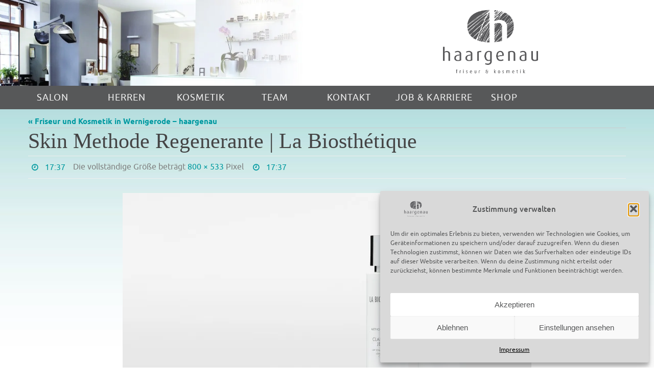

--- FILE ---
content_type: text/html; charset=UTF-8
request_url: https://www.haargenau-friseur-kosmetik.de/friseur-und-kosmetik-in-wernigerode-haargenau/skin_methode_regenerante_group_5_products_09-2016_srgb
body_size: 21225
content:
<!DOCTYPE html>
<html lang="de">
<head>
<meta name="viewport" content="width=device-width, user-scalable=no, initial-scale=1.0, minimum-scale=1.0, maximum-scale=1.0">
<meta http-equiv="Content-Type" content="text/html; charset=UTF-8" />
<link rel="profile" href="http://gmpg.org/xfn/11" />
<link rel="pingback" href="https://www.haargenau-friseur-kosmetik.de/xmlrpc.php" />
<link rel="dns-prefetch" href="https://optimizerwpc.b-cdn.net" /><link rel="preconnect" href="https://optimizerwpc.b-cdn.net"><link rel="preconnect" href="https://optimize-v2.b-cdn.net/"><link rel="dns-prefetch" href="//wwwhaargenaufriseu81325.zapwp.com" /><link rel="preconnect" href="https://wwwhaargenaufriseu81325.zapwp.com"><meta name='robots' content='index, follow, max-image-preview:large, max-snippet:-1, max-video-preview:-1' />

	
	<title>Skin Methode Regenerante | La Biosthétique - haargenau / Friseur &amp; Kosmetik in Wernigerode</title>
	<link rel="canonical" href="https://www.haargenau-friseur-kosmetik.de/friseur-und-kosmetik-in-wernigerode-haargenau/skin_methode_regenerante_group_5_products_09-2016_srgb/" />
	<meta property="og:locale" content="de_DE" />
	<meta property="og:type" content="article" />
	<meta property="og:title" content="Skin Methode Regenerante | La Biosthétique - haargenau / Friseur &amp; Kosmetik in Wernigerode" />
	<meta property="og:url" content="https://www.haargenau-friseur-kosmetik.de/friseur-und-kosmetik-in-wernigerode-haargenau/skin_methode_regenerante_group_5_products_09-2016_srgb/" />
	<meta property="og:site_name" content="haargenau / Friseur &amp; Kosmetik in Wernigerode" />
	<meta property="article:modified_time" content="2017-04-28T15:38:15+00:00" />
	<meta property="og:image" content="https://www.haargenau-friseur-kosmetik.de/friseur-und-kosmetik-in-wernigerode-haargenau/skin_methode_regenerante_group_5_products_09-2016_srgb" />
	<meta property="og:image:width" content="800" />
	<meta property="og:image:height" content="533" />
	<meta property="og:image:type" content="image/jpeg" />
	<script type="application/ld+json" class="yoast-schema-graph">{"@context":"https://schema.org","@graph":[{"@type":"WebPage","@id":"https://www.haargenau-friseur-kosmetik.de/friseur-und-kosmetik-in-wernigerode-haargenau/skin_methode_regenerante_group_5_products_09-2016_srgb/","url":"https://www.haargenau-friseur-kosmetik.de/friseur-und-kosmetik-in-wernigerode-haargenau/skin_methode_regenerante_group_5_products_09-2016_srgb/","name":"Skin Methode Regenerante | La Biosthétique - haargenau / Friseur &amp; Kosmetik in Wernigerode","isPartOf":{"@id":"https://www.haargenau-friseur-kosmetik.de/#website"},"primaryImageOfPage":{"@id":"https://www.haargenau-friseur-kosmetik.de/friseur-und-kosmetik-in-wernigerode-haargenau/skin_methode_regenerante_group_5_products_09-2016_srgb/#primaryimage"},"image":{"@id":"https://www.haargenau-friseur-kosmetik.de/friseur-und-kosmetik-in-wernigerode-haargenau/skin_methode_regenerante_group_5_products_09-2016_srgb/#primaryimage"},"thumbnailUrl":"https://www.haargenau-friseur-kosmetik.de/wp-content/uploads/2015/04/Skin_Methode_Regenerante_Group_5_Products_09.2016_sRGB.jpg","datePublished":"2017-04-28T15:37:37+00:00","dateModified":"2017-04-28T15:38:15+00:00","breadcrumb":{"@id":"https://www.haargenau-friseur-kosmetik.de/friseur-und-kosmetik-in-wernigerode-haargenau/skin_methode_regenerante_group_5_products_09-2016_srgb/#breadcrumb"},"inLanguage":"de","potentialAction":[{"@type":"ReadAction","target":["https://www.haargenau-friseur-kosmetik.de/friseur-und-kosmetik-in-wernigerode-haargenau/skin_methode_regenerante_group_5_products_09-2016_srgb/"]}]},{"@type":"ImageObject","inLanguage":"de","@id":"https://www.haargenau-friseur-kosmetik.de/friseur-und-kosmetik-in-wernigerode-haargenau/skin_methode_regenerante_group_5_products_09-2016_srgb/#primaryimage","url":"https://www.haargenau-friseur-kosmetik.de/wp-content/uploads/2015/04/Skin_Methode_Regenerante_Group_5_Products_09.2016_sRGB.jpg","contentUrl":"https://www.haargenau-friseur-kosmetik.de/wp-content/uploads/2015/04/Skin_Methode_Regenerante_Group_5_Products_09.2016_sRGB.jpg","width":800,"height":533},{"@type":"BreadcrumbList","@id":"https://www.haargenau-friseur-kosmetik.de/friseur-und-kosmetik-in-wernigerode-haargenau/skin_methode_regenerante_group_5_products_09-2016_srgb/#breadcrumb","itemListElement":[{"@type":"ListItem","position":1,"name":"Home","item":"https://www.haargenau-friseur-kosmetik.de/"},{"@type":"ListItem","position":2,"name":"Friseur und Kosmetik in Wernigerode &#8211; haargenau","item":"https://www.haargenau-friseur-kosmetik.de/"},{"@type":"ListItem","position":3,"name":"Skin Methode Regenerante | La Biosthétique"}]},{"@type":"WebSite","@id":"https://www.haargenau-friseur-kosmetik.de/#website","url":"https://www.haargenau-friseur-kosmetik.de/","name":"haargenau / Friseur &amp; Kosmetik in Wernigerode","description":"","potentialAction":[{"@type":"SearchAction","target":{"@type":"EntryPoint","urlTemplate":"https://www.haargenau-friseur-kosmetik.de/?s={search_term_string}"},"query-input":{"@type":"PropertyValueSpecification","valueRequired":true,"valueName":"search_term_string"}}],"inLanguage":"de"}]}</script>
	


<style id='wp-img-auto-sizes-contain-inline-css' type='text/css'>
img:is([sizes=auto i],[sizes^="auto," i]){contain-intrinsic-size:3000px 1500px}
/*# sourceURL=wp-img-auto-sizes-contain-inline-css */
</style>
<style id='wp-block-library-inline-css' type='text/css'>
:root{
  --wp-block-synced-color:#7a00df;
  --wp-block-synced-color--rgb:122, 0, 223;
  --wp-bound-block-color:var(--wp-block-synced-color);
  --wp-editor-canvas-background:#ddd;
  --wp-admin-theme-color:#007cba;
  --wp-admin-theme-color--rgb:0, 124, 186;
  --wp-admin-theme-color-darker-10:#006ba1;
  --wp-admin-theme-color-darker-10--rgb:0, 107, 160.5;
  --wp-admin-theme-color-darker-20:#005a87;
  --wp-admin-theme-color-darker-20--rgb:0, 90, 135;
  --wp-admin-border-width-focus:2px;
}
@media (min-resolution:192dpi){
  :root{
    --wp-admin-border-width-focus:1.5px;
  }
}
.wp-element-button{
  cursor:pointer;
}

:root .has-very-light-gray-background-color{
  background-color:#eee;
}
:root .has-very-dark-gray-background-color{
  background-color:#313131;
}
:root .has-very-light-gray-color{
  color:#eee;
}
:root .has-very-dark-gray-color{
  color:#313131;
}
:root .has-vivid-green-cyan-to-vivid-cyan-blue-gradient-background{
  background:linear-gradient(135deg, #00d084, #0693e3);
}
:root .has-purple-crush-gradient-background{
  background:linear-gradient(135deg, #34e2e4, #4721fb 50%, #ab1dfe);
}
:root .has-hazy-dawn-gradient-background{
  background:linear-gradient(135deg, #faaca8, #dad0ec);
}
:root .has-subdued-olive-gradient-background{
  background:linear-gradient(135deg, #fafae1, #67a671);
}
:root .has-atomic-cream-gradient-background{
  background:linear-gradient(135deg, #fdd79a, #004a59);
}
:root .has-nightshade-gradient-background{
  background:linear-gradient(135deg, #330968, #31cdcf);
}
:root .has-midnight-gradient-background{
  background:linear-gradient(135deg, #020381, #2874fc);
}
:root{
  --wp--preset--font-size--normal:16px;
  --wp--preset--font-size--huge:42px;
}

.has-regular-font-size{
  font-size:1em;
}

.has-larger-font-size{
  font-size:2.625em;
}

.has-normal-font-size{
  font-size:var(--wp--preset--font-size--normal);
}

.has-huge-font-size{
  font-size:var(--wp--preset--font-size--huge);
}

.has-text-align-center{
  text-align:center;
}

.has-text-align-left{
  text-align:left;
}

.has-text-align-right{
  text-align:right;
}

.has-fit-text{
  white-space:nowrap !important;
}

#end-resizable-editor-section{
  display:none;
}

.aligncenter{
  clear:both;
}

.items-justified-left{
  justify-content:flex-start;
}

.items-justified-center{
  justify-content:center;
}

.items-justified-right{
  justify-content:flex-end;
}

.items-justified-space-between{
  justify-content:space-between;
}

.screen-reader-text{
  border:0;
  clip-path:inset(50%);
  height:1px;
  margin:-1px;
  overflow:hidden;
  padding:0;
  position:absolute;
  width:1px;
  word-wrap:normal !important;
}

.screen-reader-text:focus{
  background-color:#ddd;
  clip-path:none;
  color:#444;
  display:block;
  font-size:1em;
  height:auto;
  left:5px;
  line-height:normal;
  padding:15px 23px 14px;
  text-decoration:none;
  top:5px;
  width:auto;
  z-index:100000;
}
html :where(.has-border-color){
  border-style:solid;
}

html :where([style*=border-top-color]){
  border-top-style:solid;
}

html :where([style*=border-right-color]){
  border-right-style:solid;
}

html :where([style*=border-bottom-color]){
  border-bottom-style:solid;
}

html :where([style*=border-left-color]){
  border-left-style:solid;
}

html :where([style*=border-width]){
  border-style:solid;
}

html :where([style*=border-top-width]){
  border-top-style:solid;
}

html :where([style*=border-right-width]){
  border-right-style:solid;
}

html :where([style*=border-bottom-width]){
  border-bottom-style:solid;
}

html :where([style*=border-left-width]){
  border-left-style:solid;
}
html :where(img[class*=wp-image-]){
  height:auto;
  max-width:100%;
}
:where(figure){
  margin:0 0 1em;
}

html :where(.is-position-sticky){
  --wp-admin--admin-bar--position-offset:var(--wp-admin--admin-bar--height, 0px);
}

@media screen and (max-width:600px){
  html :where(.is-position-sticky){
    --wp-admin--admin-bar--position-offset:0px;
  }
}

/*# sourceURL=wp-block-library-inline-css */
</style><style id='wp-block-button-inline-css' type='text/css'>
.wp-block-button__link{
  align-content:center;
  box-sizing:border-box;
  cursor:pointer;
  display:inline-block;
  height:100%;
  text-align:center;
  word-break:break-word;
}
.wp-block-button__link.aligncenter{
  text-align:center;
}
.wp-block-button__link.alignright{
  text-align:right;
}

:where(.wp-block-button__link){
  border-radius:9999px;
  box-shadow:none;
  padding:calc(.667em + 2px) calc(1.333em + 2px);
  text-decoration:none;
}

.wp-block-button[style*=text-decoration] .wp-block-button__link{
  text-decoration:inherit;
}

.wp-block-buttons>.wp-block-button.has-custom-width{
  max-width:none;
}
.wp-block-buttons>.wp-block-button.has-custom-width .wp-block-button__link{
  width:100%;
}
.wp-block-buttons>.wp-block-button.has-custom-font-size .wp-block-button__link{
  font-size:inherit;
}
.wp-block-buttons>.wp-block-button.wp-block-button__width-25{
  width:calc(25% - var(--wp--style--block-gap, .5em)*.75);
}
.wp-block-buttons>.wp-block-button.wp-block-button__width-50{
  width:calc(50% - var(--wp--style--block-gap, .5em)*.5);
}
.wp-block-buttons>.wp-block-button.wp-block-button__width-75{
  width:calc(75% - var(--wp--style--block-gap, .5em)*.25);
}
.wp-block-buttons>.wp-block-button.wp-block-button__width-100{
  flex-basis:100%;
  width:100%;
}

.wp-block-buttons.is-vertical>.wp-block-button.wp-block-button__width-25{
  width:25%;
}
.wp-block-buttons.is-vertical>.wp-block-button.wp-block-button__width-50{
  width:50%;
}
.wp-block-buttons.is-vertical>.wp-block-button.wp-block-button__width-75{
  width:75%;
}

.wp-block-button.is-style-squared,.wp-block-button__link.wp-block-button.is-style-squared{
  border-radius:0;
}

.wp-block-button.no-border-radius,.wp-block-button__link.no-border-radius{
  border-radius:0 !important;
}

:root :where(.wp-block-button .wp-block-button__link.is-style-outline),:root :where(.wp-block-button.is-style-outline>.wp-block-button__link){
  border:2px solid;
  padding:.667em 1.333em;
}
:root :where(.wp-block-button .wp-block-button__link.is-style-outline:not(.has-text-color)),:root :where(.wp-block-button.is-style-outline>.wp-block-button__link:not(.has-text-color)){
  color:currentColor;
}
:root :where(.wp-block-button .wp-block-button__link.is-style-outline:not(.has-background)),:root :where(.wp-block-button.is-style-outline>.wp-block-button__link:not(.has-background)){
  background-color:initial;
  background-image:none;
}
/*# sourceURL=https://www.haargenau-friseur-kosmetik.de/wp-includes/blocks/button/style.css */
</style>
<style id='wp-block-buttons-inline-css' type='text/css'>
.wp-block-buttons{
  box-sizing:border-box;
}
.wp-block-buttons.is-vertical{
  flex-direction:column;
}
.wp-block-buttons.is-vertical>.wp-block-button:last-child{
  margin-bottom:0;
}
.wp-block-buttons>.wp-block-button{
  display:inline-block;
  margin:0;
}
.wp-block-buttons.is-content-justification-left{
  justify-content:flex-start;
}
.wp-block-buttons.is-content-justification-left.is-vertical{
  align-items:flex-start;
}
.wp-block-buttons.is-content-justification-center{
  justify-content:center;
}
.wp-block-buttons.is-content-justification-center.is-vertical{
  align-items:center;
}
.wp-block-buttons.is-content-justification-right{
  justify-content:flex-end;
}
.wp-block-buttons.is-content-justification-right.is-vertical{
  align-items:flex-end;
}
.wp-block-buttons.is-content-justification-space-between{
  justify-content:space-between;
}
.wp-block-buttons.aligncenter{
  text-align:center;
}
.wp-block-buttons:not(.is-content-justification-space-between,.is-content-justification-right,.is-content-justification-left,.is-content-justification-center) .wp-block-button.aligncenter{
  margin-left:auto;
  margin-right:auto;
  width:100%;
}
.wp-block-buttons[style*=text-decoration] .wp-block-button,.wp-block-buttons[style*=text-decoration] .wp-block-button__link{
  text-decoration:inherit;
}
.wp-block-buttons.has-custom-font-size .wp-block-button__link{
  font-size:inherit;
}
.wp-block-buttons .wp-block-button__link{
  width:100%;
}

.wp-block-button.aligncenter{
  text-align:center;
}
/*# sourceURL=https://www.haargenau-friseur-kosmetik.de/wp-includes/blocks/buttons/style.css */
</style>
<style id='global-styles-inline-css' type='text/css'>
:root{--wp--preset--aspect-ratio--square: 1;--wp--preset--aspect-ratio--4-3: 4/3;--wp--preset--aspect-ratio--3-4: 3/4;--wp--preset--aspect-ratio--3-2: 3/2;--wp--preset--aspect-ratio--2-3: 2/3;--wp--preset--aspect-ratio--16-9: 16/9;--wp--preset--aspect-ratio--9-16: 9/16;--wp--preset--color--black: #000000;--wp--preset--color--cyan-bluish-gray: #abb8c3;--wp--preset--color--white: #ffffff;--wp--preset--color--pale-pink: #f78da7;--wp--preset--color--vivid-red: #cf2e2e;--wp--preset--color--luminous-vivid-orange: #ff6900;--wp--preset--color--luminous-vivid-amber: #fcb900;--wp--preset--color--light-green-cyan: #7bdcb5;--wp--preset--color--vivid-green-cyan: #00d084;--wp--preset--color--pale-cyan-blue: #8ed1fc;--wp--preset--color--vivid-cyan-blue: #0693e3;--wp--preset--color--vivid-purple: #9b51e0;--wp--preset--gradient--vivid-cyan-blue-to-vivid-purple: linear-gradient(135deg,rgb(6,147,227) 0%,rgb(155,81,224) 100%);--wp--preset--gradient--light-green-cyan-to-vivid-green-cyan: linear-gradient(135deg,rgb(122,220,180) 0%,rgb(0,208,130) 100%);--wp--preset--gradient--luminous-vivid-amber-to-luminous-vivid-orange: linear-gradient(135deg,rgb(252,185,0) 0%,rgb(255,105,0) 100%);--wp--preset--gradient--luminous-vivid-orange-to-vivid-red: linear-gradient(135deg,rgb(255,105,0) 0%,rgb(207,46,46) 100%);--wp--preset--gradient--very-light-gray-to-cyan-bluish-gray: linear-gradient(135deg,rgb(238,238,238) 0%,rgb(169,184,195) 100%);--wp--preset--gradient--cool-to-warm-spectrum: linear-gradient(135deg,rgb(74,234,220) 0%,rgb(151,120,209) 20%,rgb(207,42,186) 40%,rgb(238,44,130) 60%,rgb(251,105,98) 80%,rgb(254,248,76) 100%);--wp--preset--gradient--blush-light-purple: linear-gradient(135deg,rgb(255,206,236) 0%,rgb(152,150,240) 100%);--wp--preset--gradient--blush-bordeaux: linear-gradient(135deg,rgb(254,205,165) 0%,rgb(254,45,45) 50%,rgb(107,0,62) 100%);--wp--preset--gradient--luminous-dusk: linear-gradient(135deg,rgb(255,203,112) 0%,rgb(199,81,192) 50%,rgb(65,88,208) 100%);--wp--preset--gradient--pale-ocean: linear-gradient(135deg,rgb(255,245,203) 0%,rgb(182,227,212) 50%,rgb(51,167,181) 100%);--wp--preset--gradient--electric-grass: linear-gradient(135deg,rgb(202,248,128) 0%,rgb(113,206,126) 100%);--wp--preset--gradient--midnight: linear-gradient(135deg,rgb(2,3,129) 0%,rgb(40,116,252) 100%);--wp--preset--font-size--small: 13px;--wp--preset--font-size--medium: 20px;--wp--preset--font-size--large: 36px;--wp--preset--font-size--x-large: 42px;--wp--preset--spacing--20: 0.44rem;--wp--preset--spacing--30: 0.67rem;--wp--preset--spacing--40: 1rem;--wp--preset--spacing--50: 1.5rem;--wp--preset--spacing--60: 2.25rem;--wp--preset--spacing--70: 3.38rem;--wp--preset--spacing--80: 5.06rem;--wp--preset--shadow--natural: 6px 6px 9px rgba(0, 0, 0, 0.2);--wp--preset--shadow--deep: 12px 12px 50px rgba(0, 0, 0, 0.4);--wp--preset--shadow--sharp: 6px 6px 0px rgba(0, 0, 0, 0.2);--wp--preset--shadow--outlined: 6px 6px 0px -3px rgb(255, 255, 255), 6px 6px rgb(0, 0, 0);--wp--preset--shadow--crisp: 6px 6px 0px rgb(0, 0, 0);}:where(.is-layout-flex){gap: 0.5em;}:where(.is-layout-grid){gap: 0.5em;}body .is-layout-flex{display: flex;}.is-layout-flex{flex-wrap: wrap;align-items: center;}.is-layout-flex > :is(*, div){margin: 0;}body .is-layout-grid{display: grid;}.is-layout-grid > :is(*, div){margin: 0;}:where(.wp-block-columns.is-layout-flex){gap: 2em;}:where(.wp-block-columns.is-layout-grid){gap: 2em;}:where(.wp-block-post-template.is-layout-flex){gap: 1.25em;}:where(.wp-block-post-template.is-layout-grid){gap: 1.25em;}.has-black-color{color: var(--wp--preset--color--black) !important;}.has-cyan-bluish-gray-color{color: var(--wp--preset--color--cyan-bluish-gray) !important;}.has-white-color{color: var(--wp--preset--color--white) !important;}.has-pale-pink-color{color: var(--wp--preset--color--pale-pink) !important;}.has-vivid-red-color{color: var(--wp--preset--color--vivid-red) !important;}.has-luminous-vivid-orange-color{color: var(--wp--preset--color--luminous-vivid-orange) !important;}.has-luminous-vivid-amber-color{color: var(--wp--preset--color--luminous-vivid-amber) !important;}.has-light-green-cyan-color{color: var(--wp--preset--color--light-green-cyan) !important;}.has-vivid-green-cyan-color{color: var(--wp--preset--color--vivid-green-cyan) !important;}.has-pale-cyan-blue-color{color: var(--wp--preset--color--pale-cyan-blue) !important;}.has-vivid-cyan-blue-color{color: var(--wp--preset--color--vivid-cyan-blue) !important;}.has-vivid-purple-color{color: var(--wp--preset--color--vivid-purple) !important;}.has-black-background-color{background-color: var(--wp--preset--color--black) !important;}.has-cyan-bluish-gray-background-color{background-color: var(--wp--preset--color--cyan-bluish-gray) !important;}.has-white-background-color{background-color: var(--wp--preset--color--white) !important;}.has-pale-pink-background-color{background-color: var(--wp--preset--color--pale-pink) !important;}.has-vivid-red-background-color{background-color: var(--wp--preset--color--vivid-red) !important;}.has-luminous-vivid-orange-background-color{background-color: var(--wp--preset--color--luminous-vivid-orange) !important;}.has-luminous-vivid-amber-background-color{background-color: var(--wp--preset--color--luminous-vivid-amber) !important;}.has-light-green-cyan-background-color{background-color: var(--wp--preset--color--light-green-cyan) !important;}.has-vivid-green-cyan-background-color{background-color: var(--wp--preset--color--vivid-green-cyan) !important;}.has-pale-cyan-blue-background-color{background-color: var(--wp--preset--color--pale-cyan-blue) !important;}.has-vivid-cyan-blue-background-color{background-color: var(--wp--preset--color--vivid-cyan-blue) !important;}.has-vivid-purple-background-color{background-color: var(--wp--preset--color--vivid-purple) !important;}.has-black-border-color{border-color: var(--wp--preset--color--black) !important;}.has-cyan-bluish-gray-border-color{border-color: var(--wp--preset--color--cyan-bluish-gray) !important;}.has-white-border-color{border-color: var(--wp--preset--color--white) !important;}.has-pale-pink-border-color{border-color: var(--wp--preset--color--pale-pink) !important;}.has-vivid-red-border-color{border-color: var(--wp--preset--color--vivid-red) !important;}.has-luminous-vivid-orange-border-color{border-color: var(--wp--preset--color--luminous-vivid-orange) !important;}.has-luminous-vivid-amber-border-color{border-color: var(--wp--preset--color--luminous-vivid-amber) !important;}.has-light-green-cyan-border-color{border-color: var(--wp--preset--color--light-green-cyan) !important;}.has-vivid-green-cyan-border-color{border-color: var(--wp--preset--color--vivid-green-cyan) !important;}.has-pale-cyan-blue-border-color{border-color: var(--wp--preset--color--pale-cyan-blue) !important;}.has-vivid-cyan-blue-border-color{border-color: var(--wp--preset--color--vivid-cyan-blue) !important;}.has-vivid-purple-border-color{border-color: var(--wp--preset--color--vivid-purple) !important;}.has-vivid-cyan-blue-to-vivid-purple-gradient-background{background: var(--wp--preset--gradient--vivid-cyan-blue-to-vivid-purple) !important;}.has-light-green-cyan-to-vivid-green-cyan-gradient-background{background: var(--wp--preset--gradient--light-green-cyan-to-vivid-green-cyan) !important;}.has-luminous-vivid-amber-to-luminous-vivid-orange-gradient-background{background: var(--wp--preset--gradient--luminous-vivid-amber-to-luminous-vivid-orange) !important;}.has-luminous-vivid-orange-to-vivid-red-gradient-background{background: var(--wp--preset--gradient--luminous-vivid-orange-to-vivid-red) !important;}.has-very-light-gray-to-cyan-bluish-gray-gradient-background{background: var(--wp--preset--gradient--very-light-gray-to-cyan-bluish-gray) !important;}.has-cool-to-warm-spectrum-gradient-background{background: var(--wp--preset--gradient--cool-to-warm-spectrum) !important;}.has-blush-light-purple-gradient-background{background: var(--wp--preset--gradient--blush-light-purple) !important;}.has-blush-bordeaux-gradient-background{background: var(--wp--preset--gradient--blush-bordeaux) !important;}.has-luminous-dusk-gradient-background{background: var(--wp--preset--gradient--luminous-dusk) !important;}.has-pale-ocean-gradient-background{background: var(--wp--preset--gradient--pale-ocean) !important;}.has-electric-grass-gradient-background{background: var(--wp--preset--gradient--electric-grass) !important;}.has-midnight-gradient-background{background: var(--wp--preset--gradient--midnight) !important;}.has-small-font-size{font-size: var(--wp--preset--font-size--small) !important;}.has-medium-font-size{font-size: var(--wp--preset--font-size--medium) !important;}.has-large-font-size{font-size: var(--wp--preset--font-size--large) !important;}.has-x-large-font-size{font-size: var(--wp--preset--font-size--x-large) !important;}
/*# sourceURL=global-styles-inline-css */
</style>
<style id='core-block-supports-inline-css' type='text/css'>
/**
 * Core styles: block-supports
 */

/*# sourceURL=core-block-supports-inline-css */
</style>

<style id='classic-theme-styles-inline-css' type='text/css'>
/**
 * These rules are needed for backwards compatibility.
 * They should match the button element rules in the base theme.json file.
 */
.wp-block-button__link {
	color: #ffffff;
	background-color: #32373c;
	border-radius: 9999px; /* 100% causes an oval, but any explicit but really high value retains the pill shape. */

	/* This needs a low specificity so it won't override the rules from the button element if defined in theme.json. */
	box-shadow: none;
	text-decoration: none;

	/* The extra 2px are added to size solids the same as the outline versions.*/
	padding: calc(0.667em + 2px) calc(1.333em + 2px);

	font-size: 1.125em;
}

.wp-block-file__button {
	background: #32373c;
	color: #ffffff;
	text-decoration: none;
}

/*# sourceURL=/wp-includes/css/classic-themes.css */
</style>
<link rel='stylesheet' id='cmplz-general-css' href='https://www.haargenau-friseur-kosmetik.de/wp-content/plugins/complianz-gdpr-premium/assets/css/cookieblocker.css' type='text/css' media='all' />
<link rel='stylesheet' id='nirvana-fonts-css' href='https://wwwhaargenaufriseu81325.zapwp.com/m:0/a:https://www.haargenau-friseur-kosmetik.de/wp-content/themes/nirvana/fonts/fontfaces.css?icv=1856b5' type='text/css' media='all' />
<link rel='stylesheet' id='nirvana-style-css' href='https://wwwhaargenaufriseu81325.zapwp.com/m:0/a:https://www.haargenau-friseur-kosmetik.de/wp-content/themes/nirvana-nocopyrt/style.css?icv=1856b5' type='text/css' media='all' />
<style id='nirvana-style-inline-css' type='text/css'>
 #header-container { width: 1200px; } #header-container, #access >.menu, #forbottom, #colophon, #footer-widget-area, #topbar-inner, .ppbox, #pp-afterslider #container, #breadcrumbs-box { max-width: 1200px; } @media (max-width: 800px) { #header-container {position: relative; } #branding {height: auto; } } #container.one-column { } #container.two-columns-right #secondary { width: 400px; float:right; } #container.two-columns-right #content { width: 660px; float: left; } /* fallback */ #container.two-columns-right #content { width: calc(100% - 480px); float: left; } #container.two-columns-left #primary { width: 400px; float: left; } #container.two-columns-left #content { width: 660px; float: right; } /* fallback */ #container.two-columns-left #content { width: -moz-calc(100% - 480px); float: right; width: -webkit-calc(100% - 480px ); width: calc(100% - 480px); } #container.three-columns-right .sidey { width: 200px; float: left; } #container.three-columns-right #primary { margin-left: 80px; margin-right: 80px; } #container.three-columns-right #content { width: 580px; float: left; } /* fallback */ #container.three-columns-right #content { width: -moz-calc(100% - 560px); float: left; width: -webkit-calc(100% - 560px); width: calc(100% - 560px); } #container.three-columns-left .sidey { width: 200px; float: left; } #container.three-columns-left #secondary{ margin-left: 80px; margin-right: 80px; } #container.three-columns-left #content { width: 580px; float: right;} /* fallback */ #container.three-columns-left #content { width: -moz-calc(100% - 560px); float: right; width: -webkit-calc(100% - 560px); width: calc(100% - 560px); } #container.three-columns-sided .sidey { width: 200px; float: left; } #container.three-columns-sided #secondary{ float:right; } #container.three-columns-sided #content { width: 580px; float: right; /* fallback */ width: -moz-calc(100% - 560px); float: right; width: -webkit-calc(100% - 560px); float: right; width: calc(100% - 560px); float: right; margin: 0 280px 0 -1140px; } body { font-family: Ubuntu; } #content h1.entry-title a, #content h2.entry-title a, #content h1.entry-title, #content h2.entry-title { font-family: "Allgemeine Schriftart"; } .widget-title, .widget-title a { line-height: normal; font-family: Ubuntu; } .widget-container, .widget-container a { font-family: Ubuntu; } .entry-content h1, .entry-content h2, .entry-content h3, .entry-content h4, .entry-content h5, .entry-content h6, .nivo-caption h2, #front-text1 h1, #front-text2 h1, h3.column-header-image, #comments #reply-title { font-family: Ubuntu; } #site-title span a { font-family: Ubuntu; } #access ul li a, #access ul li a span { font-family: Ubuntu; } /* general */ body { color: #575859; } a { color: #0099A1; } a:hover, .entry-meta span a:hover, .comments-link a:hover, body.coldisplay2 #front-columns a:active { color: #B4DDDF; } a:active { background-color: #0099A1; color: #FFFFFF; } .entry-meta a:hover, .widget-container a:hover, .footer2 a:hover { border-bottom-color: #CCCCCC; } .sticky h2.entry-title a { background-color: #B4DDDF; color: #FFFFFF; } #header { ; } #site-title span a { color: #B4DDDF; } #site-description { color: #666666; } .socials a:hover .socials-hover { background-color: #1EC8BB; } .socials .socials-hover { background-color: #ADBF2D; } /* Main menu top level */ #access a, #nav-toggle span { color: #EEEEEE; } #access, #nav-toggle, #access ul li { background-color: #575859; } #access > .menu > ul > li > a > span { } #access ul li:hover { background-color: #B4DDDF; color: #FFFFFF; } #access ul > li.current_page_item , #access ul > li.current-menu-item, #access ul > li.current_page_ancestor , #access ul > li.current-menu-ancestor { background-color: #646566; } /* Main menu Submenus */ #access ul ul li, #access ul ul { background-color: #B4DDDF; } #access ul ul li a { color: #FFFFFF; } #access ul ul li:hover { background-color: #c2ebed; } #breadcrumbs { ; } #access ul ul li.current_page_item, #access ul ul li.current-menu-item, #access ul ul li.current_page_ancestor, #access ul ul li.current-menu-ancestor { background-color: #c2ebed; } /* top menu */ #topbar { background-color: #FFFFFF; border-bottom-color: #ebebeb; } .menu-header-search .searchform { background: #F7F7F7; } .topmenu ul li a, .search-icon:before { color: #999999; } .topmenu ul li a:hover { background-color: #efefef; } .search-icon:hover:before { color: #B4DDDF; } /* main */ #main { background-color: #FFFFFF; } #author-info, .page-title, #entry-author-info { border-color: #CCCCCC; } .page-title-text { border-color: #0099A1; } .page-title span { border-color: #B4DDDF; } #entry-author-info #author-avatar, #author-info #author-avatar { border-color: #EEEEEE; } .avatar-container:before { background-color: #0099A1; } .sidey .widget-container { color: #555555; ; } .sidey .widget-title { color: #0099A1; ; border-color: #CCCCCC; } .sidey .widget-container a { ; } .sidey .widget-container a:hover { ; } .widget-title span { border-color: #0099A1; } .entry-content h1, .entry-content h2, .entry-content h3, .entry-content h4, .entry-content h5, .entry-content h6 { color: #444444; } .entry-title, .entry-title a{ color: #444444; } .entry-title a:hover { color: #000000; } #content span.entry-format { color: #CCCCCC; } /* footer */ #footer { color: #fff; background-color: #575859; } #footer2 { color: #fff; background-color: #575859; } #sfooter-full { background-color: #525354; } .footermenu ul li { border-color: #666768; } .footermenu ul li:hover { border-color: #7a7b7c; } #colophon a { ; } #colophon a:hover { ; } #footer2 a, .footermenu ul li:after { ; } #footer2 a:hover { ; } #footer .widget-container { color: #fff; ; } #footer .widget-title { color: #0099A1; ; border-color:#CCCCCC; } /* buttons */ a.continue-reading-link { color: #0099A1; border-color: #0099A1; } a.continue-reading-link:hover { background-color: #B4DDDF; ; } #cryout_ajax_more_trigger { border: 1px solid #CCCCCC; } #cryout_ajax_more_trigger:hover { background-color: #F7F7F7; } a.continue-reading-link i.crycon-right-dir { color: #B4DDDF } a.continue-reading-link:hover i.crycon-right-dir { } .page-link a, .page-link > span > em { border-color: #CCCCCC } .columnmore a { background: #0099A1; color:#F7F7F7 } .columnmore a:hover { background: #B4DDDF; } .file, .button, input[type="submit"], input[type="reset"], #respond .form-submit input#submit { background-color: #FFFFFF; border-color: #CCCCCC; } .button:hover, #respond .form-submit input#submit:hover { background-color: #F7F7F7; } .entry-content tr th, .entry-content thead th { color: #444444; } .entry-content tr th { background-color: #B4DDDF; color:#FFFFFF; } .entry-content tr.even { background-color: #F7F7F7; } hr { border-color: #EEEEEE; } input[type="text"], input[type="password"], input[type="email"], input[type="color"], input[type="date"], input[type="datetime"], input[type="datetime-local"], input[type="month"], input[type="number"], input[type="range"], input[type="search"], input[type="tel"], input[type="time"], input[type="url"], input[type="week"], textarea, select { border-color: #CCCCCC #EEEEEE #EEEEEE #CCCCCC; color: #575859; } input[type="submit"], input[type="reset"] { color: #575859; } input[type="text"]:hover, input[type="password"]:hover, input[type="email"]:hover, input[type="color"]:hover, input[type="date"]:hover, input[type="datetime"]:hover, input[type="datetime-local"]:hover, input[type="month"]:hover, input[type="number"]:hover, input[type="range"]:hover, input[type="search"]:hover, input[type="tel"]:hover, input[type="time"]:hover, input[type="url"]:hover, input[type="week"]:hover, textarea:hover { background-color: rgba(247,247,247,0.4); } .entry-content pre { background-color: #F7F7F7; border-color: rgba(180,221,223,0.1); } abbr, acronym { border-color: #575859; } .comment-meta a { color: #575859; } #respond .form-allowed-tags { color: #575859; } .comment .reply a { border-color: #EEEEEE; } .comment .reply a:hover { color: #0099A1; } .entry-meta { border-color: #EEEEEE; } .entry-meta .crycon-metas:before { color: #0099A1; } .entry-meta span a, .comments-link a { ; } .entry-meta span a:hover, .comments-link a:hover { ; } .entry-meta span, .entry-utility span, .footer-tags { color: #7f8081; } .nav-next a, .nav-previous a{ background-color:#f8f8f8; } .nav-next a:hover, .nav-previous a:hover { background-color: #0099A1; color:#FFFFFF; } .pagination { border-color: #ededed; } .pagination a:hover { background-color: #0099A1; color: #FFFFFF; } h3#comments-title { border-color: #CCCCCC; } h3#comments-title span { background-color: #B4DDDF; color: #FFFFFF; } .comment-details { border-color: #EEEEEE; } .searchform input[type="text"] { color: #575859; } .searchform:after { background-color: #B4DDDF; } .searchform:hover:after { background-color: #0099A1; } .searchsubmit[type="submit"]{ color: #F7F7F7; } li.menu-main-search .searchform .s { ; } li.menu-main-search .searchsubmit[type="submit"] { color: #575859; } .caption-accented .wp-caption { background-color:rgba(180,221,223,0.8); color:#FFFFFF; } .nirvana-image-one .entry-content img[class*='align'], .nirvana-image-one .entry-summary img[class*='align'], .nirvana-image-two .entry-content img[class*='align'], .nirvana-image-two .entry-summary img[class*='align'] .nirvana-image-one .entry-content [class*='wp-block'][class*='align'] img, .nirvana-image-one .entry-summary [class*='wp-block'][class*='align'] img, .nirvana-image-two .entry-content [class*='wp-block'][class*='align'] img, .nirvana-image-two .entry-summary [class*='wp-block'][class*='align'] img { border-color: #B4DDDF; } html { font-size: 15px; line-height: 1.4; } .entry-content, .entry-summary, .ppbox { text-align:inherit ; } .entry-content, .entry-summary, .widget-container, .ppbox, .navigation { ; } #content h1.entry-title, #content h2.entry-title, .woocommerce-page h1.page-title { font-size: 42px; } .widget-title, .widget-title a { font-size: 16px; } .widget-container, .widget-container a { font-size: 14px; } #content h1, #pp-afterslider h1 { font-size: 32px; } #content h2, #pp-afterslider h2 { font-size: 28px; } #content h3, #pp-afterslider h3 { font-size: 24px; } #content h4, #pp-afterslider h4 { font-size: 20px; } #content h5, #pp-afterslider h5 { font-size: 16px; } #content h6, #pp-afterslider h6 { font-size: 12px; } #site-title span a { font-size: 46px; } #access ul li a { font-size: 18px; } #access ul ul ul a { font-size: 17px; } #respond .form-allowed-tags { display: none; } .nocomments, .nocomments2 { display: none; } .comments-link span { display: none; } .page h1.entry-title, .home .page h2.entry-title { display: none; } header.page-header, .archive h1.page-title { display: none; } article footer.entry-meta { display: none; } .entry-content p, .entry-content ul, .entry-content ol, .entry-content dd, .entry-content pre, .entry-content hr, .commentlist p, .entry-summary p { margin-bottom: 1.2em; } #header-container > div { margin: 35px 0 0 0px; } #toTop:hover .crycon-back2top:before { color: #0099A1; } #main { margin-top: 5px; } #forbottom { padding-left: 15px; padding-right: 15px; } #header-widget-area { width: 50%; } #branding { height:262px; } @media (max-width: 1920px) { #branding, #bg_image { display: block; height: auto; max-width: 100%; min-height: inherit !important; } } 
i { font-family: 'elusive'; } .current-menu-item{ background-color:#0099A1 !important; } h1{ margin-bottom:20px !important; } #header-widget-area { width: 100% !important; right:auto !important; position:relative !important; top:0 !important; } #header-widget-area * .widget-container { display: inline-block; width:50%; vertical-align: top; } .yoyo > li, .rslides > li { margin:0 !important; } #logo_haargenau { text-align:center; } #logo_haargenau * img { max-width: 29%; height: auto; } #prime_nav * span { padding: 9px 18px !important; } @media screen and (min-width: 641px) { #menu-item-18, #menu-item-49, #menu-item-50, #menu-item-51, #menu-item-63 { width:12% !important; text-align: center; } #menu-item-65{ display:none !important; } } @media screen and (max-width: 640px) { #header-widget-area * #text-2 { width: 70% !important; } #header-widget-area * #text-10 { width: 30% !important; } #logo_haargenau * img { max-width: 60%; height: auto; margin-top: 5%; } } #main { margin-top:0 !important; background-image: url(https://wwwhaargenaufriseu81325.zapwp.com/q:i/r:0/wp:1/w:1/u:https://haargenau-friseur-kosmetik.de/wp-content/uploads/2015/04/gruener_verlauf.jpg); background-repeat: repeat-x; } .page-id-43 * #main{ background-image: url(https://wwwhaargenaufriseu81325.zapwp.com/q:i/r:0/wp:1/w:1/u:https://haargenau-friseur-kosmetik.de/wp-content/uploads/2015/04/grauer_verlauf.jpg); } #forbottom{ min-height:500px; } #footer * .widget_text{ display:inline-block; max-width:260px; vertical-align:top !important; margin-right:30px; } #chefin{ float: left; margin-right: 10px; margin-top: 5px; } #footer-logo-biosthetique { margin-top: 5px; margin-right:15px !important; } #secondary * .widget-container{ background-color: #fff; border-radius: 15px; padding: 15px; border: 1px solid rgba(87, 88, 89, 0.62); /*min-height: 460px;*/ margin:0 !important; margin-left:15px !important; margin-right:15px !important; margin-top:30px !important; } #secondary * .widget-container:nth-child(1){ margin-top:100px !important; } @media screen and (max-width:800px){ .su-row{ margin-bottom:40px !important; } .su-row > .su-column:nth-of-type(2n+1) { margin-bottom:5px !important; } .su-row > .su-column:nth-of-type(2n) { padding-bottom:40px !important; } } .berufsbezeichnung { margin-bottom: 6px !important; } em{ color: rgba(87, 88, 89, 0.8) !important; } .slides { margin-left:0 !important; } .widget-mitte-fett { display: block; text-align: center; font-weight: 700; margin-bottom: 12px; } img { border-color: #CCC !important; } #anfahrtsskizze{ float:right !important; } .su-spoiler { margin-bottom: 0.2em !important; } .su-spoiler-style-fancy > .su-spoiler-title { border-bottom: 1px solid #0099A1 !important; background: #0099A1 none repeat scroll 0% 0% !important; color: #fff !important; } .tablepress * .odd td{ background-color:#B4DDDF !important; } .emptycell{ color: transparent !important; } .myFloatRight{ display: inline-block; float: right; } .fotohinweis{ font-size: 11px; margin: 2px 0 15px 0; padding: 0px; line-height: 11px; } .metaslider-207{ border: 1px solid rgba(87, 88, 89, 0.62) !important; } .cl001{ text-transform:uppercase; } .cl02 { background-color: #B4DDDF; } .cl02 > p{ color:#000 !important; padding: 2px !important; margin: 0 !important; } .kosmetikTable { max-width: 100%; } .kosmetikTable tr { /*max-width: 80%;*/ } .kosmetikTable * td { min-width:100px; } .kein-schatten { box-shadow: none !important; border: none !important; }
/*# sourceURL=nirvana-style-inline-css */
</style>
<link rel='stylesheet' id='nirvana-mobile-css' href='https://wwwhaargenaufriseu81325.zapwp.com/m:0/a:https://www.haargenau-friseur-kosmetik.de/wp-content/themes/nirvana/styles/style-mobile.css?icv=1856b5' type='text/css' media='all' />
<link rel='stylesheet' id='dflip-style-css' href='https://wwwhaargenaufriseu81325.zapwp.com/m:0/a:https://www.haargenau-friseur-kosmetik.de/wp-content/plugins/3d-flipbook-dflip-lite/assets/css/dflip.min.css?icv=1856b5' type='text/css' media='all' />
<link rel='stylesheet' id='tablepress-default-css' href='https://wwwhaargenaufriseu81325.zapwp.com/m:0/a:https://www.haargenau-friseur-kosmetik.de/wp-content/plugins/tablepress/css/build/default.css?icv=1856b5' type='text/css' media='all' />
<script type="text/javascript">var n489D_vars={"triggerDomEvent":"true", "delayOn":"true", "triggerElementor":"true", "linkPreload":"false", "excludeLink":["add-to-cart"]};</script><script type="text/placeholder" data-script-id="delayed-script-0"></script><style type="text/css">.wpc-bgLazy,.wpc-bgLazy>*{background-image:none!important;}</style><script type="text/placeholder" data-script-id="delayed-script-1"></script>
<script type="text/placeholder" data-script-id="delayed-script-2"></script>
<script type="text/placeholder" data-script-id="delayed-script-3"></script>
<script type="text/placeholder" data-script-id="delayed-script-4"></script>
<script type="text/placeholder" data-script-id="delayed-script-5"></script>
			<style>.cmplz-hidden {
					display: none !important;
				}</style><link rel="icon" href="https://wwwhaargenaufriseu81325.zapwp.com/q:i/r:0/wp:1/w:1/u:https://www.haargenau-friseur-kosmetik.de/wp-content/uploads/2015/04/cropped-favicon-haargenau-32x32.png" sizes="32x32" />
<link rel="icon" href="https://wwwhaargenaufriseu81325.zapwp.com/q:i/r:0/wp:1/w:1/u:https://www.haargenau-friseur-kosmetik.de/wp-content/uploads/2015/04/cropped-favicon-haargenau-192x192.png" sizes="192x192" />
<link rel="apple-touch-icon" href="https://wwwhaargenaufriseu81325.zapwp.com/q:i/r:0/wp:1/w:1/u:https://www.haargenau-friseur-kosmetik.de/wp-content/uploads/2015/04/cropped-favicon-haargenau-180x180.png" />
<meta name="msapplication-TileImage" content="https://wwwhaargenaufriseu81325.zapwp.com/q:i/r:0/wp:1/w:1/u:https://www.haargenau-friseur-kosmetik.de/wp-content/uploads/2015/04/cropped-favicon-haargenau-270x270.png" />

<link rel='stylesheet' id='metaslider-responsive-slider-css' href='https://wwwhaargenaufriseu81325.zapwp.com/m:0/a:https://www.haargenau-friseur-kosmetik.de/wp-content/plugins/ml-slider/assets/sliders/responsiveslides/responsiveslides.css?icv=1856b5' type='text/css' media='all' property='stylesheet' />
<link rel='stylesheet' id='metaslider-public-css' href='https://wwwhaargenaufriseu81325.zapwp.com/m:0/a:https://www.haargenau-friseur-kosmetik.de/wp-content/plugins/ml-slider/assets/metaslider/public.css?icv=1856b5' type='text/css' media='all' property='stylesheet' />
<style id='metaslider-public-inline-css' type='text/css'>
@media only screen and (max-width: 767px) { .hide-arrows-smartphone .flex-direction-nav, .hide-navigation-smartphone .flex-control-paging, .hide-navigation-smartphone .flex-control-nav, .hide-navigation-smartphone .filmstrip, .hide-slideshow-smartphone, .metaslider-hidden-content.hide-smartphone{ display: none!important; }}@media only screen and (min-width : 768px) and (max-width: 1023px) { .hide-arrows-tablet .flex-direction-nav, .hide-navigation-tablet .flex-control-paging, .hide-navigation-tablet .flex-control-nav, .hide-navigation-tablet .filmstrip, .hide-slideshow-tablet, .metaslider-hidden-content.hide-tablet{ display: none!important; }}@media only screen and (min-width : 1024px) and (max-width: 1439px) { .hide-arrows-laptop .flex-direction-nav, .hide-navigation-laptop .flex-control-paging, .hide-navigation-laptop .flex-control-nav, .hide-navigation-laptop .filmstrip, .hide-slideshow-laptop, .metaslider-hidden-content.hide-laptop{ display: none!important; }}@media only screen and (min-width : 1440px) { .hide-arrows-desktop .flex-direction-nav, .hide-navigation-desktop .flex-control-paging, .hide-navigation-desktop .flex-control-nav, .hide-navigation-desktop .filmstrip, .hide-slideshow-desktop, .metaslider-hidden-content.hide-desktop{ display: none!important; }}
/*# sourceURL=metaslider-public-inline-css */
</style>
<link rel='stylesheet' id='shariffcss-css' href='https://wwwhaargenaufriseu81325.zapwp.com/m:0/a:https://www.haargenau-friseur-kosmetik.de/wp-content/plugins/shariff/css/shariff.css?icv=1856b5' type='text/css' media='all' />
</head>
<body data-cmplz=2 class="attachment wp-singular attachment-template-default attachmentid-326 attachment-png wp-theme-nirvana wp-child-theme-nirvana-nocopyrt qubely qubely-frontend metaslider-plugin wp-featherlight-captions nirvana-image-three caption-simple nirvana-comment-placeholders nirvana-menu-left nirvana-topbarhide">

		<a class="skip-link screen-reader-text" href="#main" title="Zum Inhalt springen"> Zum Inhalt springen </a>
	
<div id="wrapper" class="hfeed">
<div id="topbar" ><div id="topbar-inner">  </div></div>

<div id="header-full">
	<header id="header">
		<div id="masthead">
					<div id="branding" role="banner" >
				<div id="header-container"><a href="https://www.haargenau-friseur-kosmetik.de/" id="linky"></a></div>						<div id="header-widget-area">
			<ul class="yoyo">
				<li id="text-2" class="widget-container widget_text">			<div class="textwidget"><div id="metaslider-id-21" style="max-width: 960px;" class="ml-slider-3-104-0 metaslider metaslider-responsive metaslider-21 ml-slider ms-theme-default" role="region" aria-label="Kopfzeile" data-height="262" data-width="960">
    <div id="metaslider_container_21">
        <ul id='metaslider_21' class='rslides'>
            <li aria-roledescription='slide' aria-labelledby='slide-0'><img srcset="https://wwwhaargenaufriseu81325.zapwp.com/q:i/r:0/wp:1/w:960/u:https://www.haargenau-friseur-kosmetik.de/wp-content/uploads/2015/04/Fotoframe.jpg 960w, https://wwwhaargenaufriseu81325.zapwp.com/q:i/r:1/wp:1/w:1920/u:https://www.haargenau-friseur-kosmetik.de/wp-content/uploads/2015/04/Fotoframe.jpg 1920w, https://wwwhaargenaufriseu81325.zapwp.com/q:i/r:0/wp:1/w:300/u:https://www.haargenau-friseur-kosmetik.de/wp-content/uploads/2015/04/Fotoframe-300x82.jpg 300w, https://wwwhaargenaufriseu81325.zapwp.com/q:i/r:1/wp:1/w:600/u:https://www.haargenau-friseur-kosmetik.de/wp-content/uploads/2015/04/Fotoframe.jpg 600w, https://wwwhaargenaufriseu81325.zapwp.com/q:i/r:0/wp:1/w:768/u:https://www.haargenau-friseur-kosmetik.de/wp-content/uploads/2015/04/Fotoframe-768x210.jpg 768w, https://wwwhaargenaufriseu81325.zapwp.com/q:i/r:1/wp:1/w:1536/u:https://www.haargenau-friseur-kosmetik.de/wp-content/uploads/2015/04/Fotoframe.jpg 1536w, https://wwwhaargenaufriseu81325.zapwp.com/q:i/r:0/wp:1/w:150/u:https://www.haargenau-friseur-kosmetik.de/wp-content/uploads/2015/04/Fotoframe-150x41.jpg 150w, https://wwwhaargenaufriseu81325.zapwp.com/q:i/r:1/wp:1/w:300/u:https://www.haargenau-friseur-kosmetik.de/wp-content/uploads/2015/04/Fotoframe.jpg 300w, https://wwwhaargenaufriseu81325.zapwp.com/q:i/r:0/wp:1/w:20/u:https://www.haargenau-friseur-kosmetik.de/wp-content/uploads/2015/04/Fotoframe-20x5.jpg 20w, https://wwwhaargenaufriseu81325.zapwp.com/q:i/r:1/wp:1/w:40/u:https://www.haargenau-friseur-kosmetik.de/wp-content/uploads/2015/04/Fotoframe.jpg 40w, https://wwwhaargenaufriseu81325.zapwp.com/q:i/r:0/wp:1/w:480/u:https://www.haargenau-friseur-kosmetik.de/wp-content/uploads/2015/04/Fotoframe.jpg 480w, https://wwwhaargenaufriseu81325.zapwp.com/q:i/r:1/wp:1/w:960/u:https://www.haargenau-friseur-kosmetik.de/wp-content/uploads/2015/04/Fotoframe.jpg 960w" src="https://wwwhaargenaufriseu81325.zapwp.com/q:i/r:0/wp:1/w:1/u:https://www.haargenau-friseur-kosmetik.de/wp-content/uploads/2015/04/Fotoframe.jpg" width="960" height="262" sizes="(max-width: 960px) 100vw, 960px" wpc-size="preserve" class="wps-ic-cdn slider-21 slide-22 msDefaultImage wpc-excluded-adaptive wpc-lazy-skipped3" fetchpriority="high" wpc-data="excluded-adaptive" alt="" /></li>
            <li style='display: none;' aria-roledescription='slide' aria-labelledby='slide-1'><img srcset="https://wwwhaargenaufriseu81325.zapwp.com/q:i/r:0/wp:1/w:960/u:https://www.haargenau-friseur-kosmetik.de/wp-content/uploads/2015/04/Fotoframe2.jpg 960w, https://wwwhaargenaufriseu81325.zapwp.com/q:i/r:1/wp:1/w:1920/u:https://www.haargenau-friseur-kosmetik.de/wp-content/uploads/2015/04/Fotoframe2.jpg 1920w, https://wwwhaargenaufriseu81325.zapwp.com/q:i/r:0/wp:1/w:300/u:https://www.haargenau-friseur-kosmetik.de/wp-content/uploads/2015/04/Fotoframe2-300x82.jpg 300w, https://wwwhaargenaufriseu81325.zapwp.com/q:i/r:1/wp:1/w:600/u:https://www.haargenau-friseur-kosmetik.de/wp-content/uploads/2015/04/Fotoframe2.jpg 600w, https://wwwhaargenaufriseu81325.zapwp.com/q:i/r:0/wp:1/w:768/u:https://www.haargenau-friseur-kosmetik.de/wp-content/uploads/2015/04/Fotoframe2-768x210.jpg 768w, https://wwwhaargenaufriseu81325.zapwp.com/q:i/r:1/wp:1/w:1536/u:https://www.haargenau-friseur-kosmetik.de/wp-content/uploads/2015/04/Fotoframe2.jpg 1536w, https://wwwhaargenaufriseu81325.zapwp.com/q:i/r:0/wp:1/w:150/u:https://www.haargenau-friseur-kosmetik.de/wp-content/uploads/2015/04/Fotoframe2-150x41.jpg 150w, https://wwwhaargenaufriseu81325.zapwp.com/q:i/r:1/wp:1/w:300/u:https://www.haargenau-friseur-kosmetik.de/wp-content/uploads/2015/04/Fotoframe2.jpg 300w, https://wwwhaargenaufriseu81325.zapwp.com/q:i/r:0/wp:1/w:20/u:https://www.haargenau-friseur-kosmetik.de/wp-content/uploads/2015/04/Fotoframe2-20x5.jpg 20w, https://wwwhaargenaufriseu81325.zapwp.com/q:i/r:1/wp:1/w:40/u:https://www.haargenau-friseur-kosmetik.de/wp-content/uploads/2015/04/Fotoframe2.jpg 40w, https://wwwhaargenaufriseu81325.zapwp.com/q:i/r:0/wp:1/w:480/u:https://www.haargenau-friseur-kosmetik.de/wp-content/uploads/2015/04/Fotoframe2.jpg 480w, https://wwwhaargenaufriseu81325.zapwp.com/q:i/r:1/wp:1/w:960/u:https://www.haargenau-friseur-kosmetik.de/wp-content/uploads/2015/04/Fotoframe2.jpg 960w" src="https://wwwhaargenaufriseu81325.zapwp.com/q:i/r:0/wp:1/w:1/u:https://www.haargenau-friseur-kosmetik.de/wp-content/uploads/2015/04/Fotoframe2.jpg" width="960" height="262" sizes="(max-width: 960px) 100vw, 960px" wpc-size="preserve" class="wps-ic-cdn slider-21 slide-23 msDefaultImage wpc-excluded-adaptive wpc-lazy-skipped3" fetchpriority="high" wpc-data="excluded-adaptive" alt="" /></li>
            <li style='display: none;' aria-roledescription='slide' aria-labelledby='slide-2'><img srcset="https://wwwhaargenaufriseu81325.zapwp.com/q:i/r:0/wp:1/w:960/u:https://www.haargenau-friseur-kosmetik.de/wp-content/uploads/2015/04/Fotoframe3.jpg 960w, https://wwwhaargenaufriseu81325.zapwp.com/q:i/r:1/wp:1/w:1920/u:https://www.haargenau-friseur-kosmetik.de/wp-content/uploads/2015/04/Fotoframe3.jpg 1920w, https://wwwhaargenaufriseu81325.zapwp.com/q:i/r:0/wp:1/w:300/u:https://www.haargenau-friseur-kosmetik.de/wp-content/uploads/2015/04/Fotoframe3-300x82.jpg 300w, https://wwwhaargenaufriseu81325.zapwp.com/q:i/r:1/wp:1/w:600/u:https://www.haargenau-friseur-kosmetik.de/wp-content/uploads/2015/04/Fotoframe3.jpg 600w, https://wwwhaargenaufriseu81325.zapwp.com/q:i/r:0/wp:1/w:768/u:https://www.haargenau-friseur-kosmetik.de/wp-content/uploads/2015/04/Fotoframe3-768x210.jpg 768w, https://wwwhaargenaufriseu81325.zapwp.com/q:i/r:1/wp:1/w:1536/u:https://www.haargenau-friseur-kosmetik.de/wp-content/uploads/2015/04/Fotoframe3.jpg 1536w, https://wwwhaargenaufriseu81325.zapwp.com/q:i/r:0/wp:1/w:150/u:https://www.haargenau-friseur-kosmetik.de/wp-content/uploads/2015/04/Fotoframe3-150x41.jpg 150w, https://wwwhaargenaufriseu81325.zapwp.com/q:i/r:1/wp:1/w:300/u:https://www.haargenau-friseur-kosmetik.de/wp-content/uploads/2015/04/Fotoframe3.jpg 300w, https://wwwhaargenaufriseu81325.zapwp.com/q:i/r:0/wp:1/w:20/u:https://www.haargenau-friseur-kosmetik.de/wp-content/uploads/2015/04/Fotoframe3-20x5.jpg 20w, https://wwwhaargenaufriseu81325.zapwp.com/q:i/r:1/wp:1/w:40/u:https://www.haargenau-friseur-kosmetik.de/wp-content/uploads/2015/04/Fotoframe3.jpg 40w, https://wwwhaargenaufriseu81325.zapwp.com/q:i/r:0/wp:1/w:480/u:https://www.haargenau-friseur-kosmetik.de/wp-content/uploads/2015/04/Fotoframe3.jpg 480w, https://wwwhaargenaufriseu81325.zapwp.com/q:i/r:1/wp:1/w:960/u:https://www.haargenau-friseur-kosmetik.de/wp-content/uploads/2015/04/Fotoframe3.jpg 960w" src="https://wwwhaargenaufriseu81325.zapwp.com/q:i/r:0/wp:1/w:1/u:https://www.haargenau-friseur-kosmetik.de/wp-content/uploads/2015/04/Fotoframe3.jpg" width="960" height="262" sizes="(max-width: 960px) 100vw, 960px" wpc-size="preserve" class="wps-ic-cdn slider-21 slide-24 msDefaultImage wpc-excluded-adaptive wpc-lazy-skipped3" fetchpriority="high" wpc-data="excluded-adaptive" alt="" /></li>
            <li style='display: none;' aria-roledescription='slide' aria-labelledby='slide-3'><img srcset="https://wwwhaargenaufriseu81325.zapwp.com/q:i/r:0/wp:1/w:960/u:https://www.haargenau-friseur-kosmetik.de/wp-content/uploads/2015/04/Fotoframe4.jpg 960w, https://wwwhaargenaufriseu81325.zapwp.com/q:i/r:1/wp:1/w:1920/u:https://www.haargenau-friseur-kosmetik.de/wp-content/uploads/2015/04/Fotoframe4.jpg 1920w, https://wwwhaargenaufriseu81325.zapwp.com/q:i/r:0/wp:1/w:300/u:https://www.haargenau-friseur-kosmetik.de/wp-content/uploads/2015/04/Fotoframe4-300x82.jpg 300w, https://wwwhaargenaufriseu81325.zapwp.com/q:i/r:1/wp:1/w:600/u:https://www.haargenau-friseur-kosmetik.de/wp-content/uploads/2015/04/Fotoframe4.jpg 600w, https://wwwhaargenaufriseu81325.zapwp.com/q:i/r:0/wp:1/w:768/u:https://www.haargenau-friseur-kosmetik.de/wp-content/uploads/2015/04/Fotoframe4-768x210.jpg 768w, https://wwwhaargenaufriseu81325.zapwp.com/q:i/r:1/wp:1/w:1536/u:https://www.haargenau-friseur-kosmetik.de/wp-content/uploads/2015/04/Fotoframe4.jpg 1536w, https://wwwhaargenaufriseu81325.zapwp.com/q:i/r:0/wp:1/w:150/u:https://www.haargenau-friseur-kosmetik.de/wp-content/uploads/2015/04/Fotoframe4-150x41.jpg 150w, https://wwwhaargenaufriseu81325.zapwp.com/q:i/r:1/wp:1/w:300/u:https://www.haargenau-friseur-kosmetik.de/wp-content/uploads/2015/04/Fotoframe4.jpg 300w, https://wwwhaargenaufriseu81325.zapwp.com/q:i/r:0/wp:1/w:20/u:https://www.haargenau-friseur-kosmetik.de/wp-content/uploads/2015/04/Fotoframe4-20x5.jpg 20w, https://wwwhaargenaufriseu81325.zapwp.com/q:i/r:1/wp:1/w:40/u:https://www.haargenau-friseur-kosmetik.de/wp-content/uploads/2015/04/Fotoframe4.jpg 40w, https://wwwhaargenaufriseu81325.zapwp.com/q:i/r:0/wp:1/w:480/u:https://www.haargenau-friseur-kosmetik.de/wp-content/uploads/2015/04/Fotoframe4.jpg 480w, https://wwwhaargenaufriseu81325.zapwp.com/q:i/r:1/wp:1/w:960/u:https://www.haargenau-friseur-kosmetik.de/wp-content/uploads/2015/04/Fotoframe4.jpg 960w" src="https://wwwhaargenaufriseu81325.zapwp.com/q:i/r:0/wp:1/w:1/u:https://www.haargenau-friseur-kosmetik.de/wp-content/uploads/2015/04/Fotoframe4.jpg" width="960" height="262" sizes="(max-width: 960px) 100vw, 960px" wpc-size="preserve" class="wps-ic-cdn slider-21 slide-25 msDefaultImage wpc-excluded-adaptive wpc-lazy-skipped3" fetchpriority="high" wpc-data="excluded-adaptive" alt="" /></li>
            <li style='display: none;' aria-roledescription='slide' aria-labelledby='slide-4'><img data-srcset="https://wwwhaargenaufriseu81325.zapwp.com/q:i/r:0/wp:1/w:960/u:https://www.haargenau-friseur-kosmetik.de/wp-content/uploads/2015/04/Fotoframe5.jpg 960w, https://wwwhaargenaufriseu81325.zapwp.com/q:i/r:1/wp:1/w:1920/u:https://www.haargenau-friseur-kosmetik.de/wp-content/uploads/2015/04/Fotoframe5.jpg 1920w, https://wwwhaargenaufriseu81325.zapwp.com/q:i/r:0/wp:1/w:300/u:https://www.haargenau-friseur-kosmetik.de/wp-content/uploads/2015/04/Fotoframe5-300x82.jpg 300w, https://wwwhaargenaufriseu81325.zapwp.com/q:i/r:1/wp:1/w:600/u:https://www.haargenau-friseur-kosmetik.de/wp-content/uploads/2015/04/Fotoframe5.jpg 600w, https://wwwhaargenaufriseu81325.zapwp.com/q:i/r:0/wp:1/w:768/u:https://www.haargenau-friseur-kosmetik.de/wp-content/uploads/2015/04/Fotoframe5-768x210.jpg 768w, https://wwwhaargenaufriseu81325.zapwp.com/q:i/r:1/wp:1/w:1536/u:https://www.haargenau-friseur-kosmetik.de/wp-content/uploads/2015/04/Fotoframe5.jpg 1536w, https://wwwhaargenaufriseu81325.zapwp.com/q:i/r:0/wp:1/w:150/u:https://www.haargenau-friseur-kosmetik.de/wp-content/uploads/2015/04/Fotoframe5-150x41.jpg 150w, https://wwwhaargenaufriseu81325.zapwp.com/q:i/r:1/wp:1/w:300/u:https://www.haargenau-friseur-kosmetik.de/wp-content/uploads/2015/04/Fotoframe5.jpg 300w, https://wwwhaargenaufriseu81325.zapwp.com/q:i/r:0/wp:1/w:20/u:https://www.haargenau-friseur-kosmetik.de/wp-content/uploads/2015/04/Fotoframe5-20x5.jpg 20w, https://wwwhaargenaufriseu81325.zapwp.com/q:i/r:1/wp:1/w:40/u:https://www.haargenau-friseur-kosmetik.de/wp-content/uploads/2015/04/Fotoframe5.jpg 40w, https://wwwhaargenaufriseu81325.zapwp.com/q:i/r:0/wp:1/w:480/u:https://www.haargenau-friseur-kosmetik.de/wp-content/uploads/2015/04/Fotoframe5.jpg 480w, https://wwwhaargenaufriseu81325.zapwp.com/q:i/r:1/wp:1/w:960/u:https://www.haargenau-friseur-kosmetik.de/wp-content/uploads/2015/04/Fotoframe5.jpg 960w" src="https://wwwhaargenaufriseu81325.zapwp.com/q:i/r:0/wp:1/w:1/u:https://www.haargenau-friseur-kosmetik.de/wp-content/uploads/2015/04/Fotoframe5.jpg" width="960" height="262" sizes="(max-width: 960px) 100vw, 960px" wpc-size="preserve" class="wps-ic-cdn slider-21 slide-26 msDefaultImage" alt="" /></li>
            <li style='display: none;' aria-roledescription='slide' aria-labelledby='slide-5'><img data-srcset="https://wwwhaargenaufriseu81325.zapwp.com/q:i/r:0/wp:1/w:960/u:https://www.haargenau-friseur-kosmetik.de/wp-content/uploads/2015/04/Fotoframe6.jpg 960w, https://wwwhaargenaufriseu81325.zapwp.com/q:i/r:1/wp:1/w:1920/u:https://www.haargenau-friseur-kosmetik.de/wp-content/uploads/2015/04/Fotoframe6.jpg 1920w, https://wwwhaargenaufriseu81325.zapwp.com/q:i/r:0/wp:1/w:300/u:https://www.haargenau-friseur-kosmetik.de/wp-content/uploads/2015/04/Fotoframe6-300x82.jpg 300w, https://wwwhaargenaufriseu81325.zapwp.com/q:i/r:1/wp:1/w:600/u:https://www.haargenau-friseur-kosmetik.de/wp-content/uploads/2015/04/Fotoframe6.jpg 600w, https://wwwhaargenaufriseu81325.zapwp.com/q:i/r:0/wp:1/w:768/u:https://www.haargenau-friseur-kosmetik.de/wp-content/uploads/2015/04/Fotoframe6-768x210.jpg 768w, https://wwwhaargenaufriseu81325.zapwp.com/q:i/r:1/wp:1/w:1536/u:https://www.haargenau-friseur-kosmetik.de/wp-content/uploads/2015/04/Fotoframe6.jpg 1536w, https://wwwhaargenaufriseu81325.zapwp.com/q:i/r:0/wp:1/w:150/u:https://www.haargenau-friseur-kosmetik.de/wp-content/uploads/2015/04/Fotoframe6-150x41.jpg 150w, https://wwwhaargenaufriseu81325.zapwp.com/q:i/r:1/wp:1/w:300/u:https://www.haargenau-friseur-kosmetik.de/wp-content/uploads/2015/04/Fotoframe6.jpg 300w, https://wwwhaargenaufriseu81325.zapwp.com/q:i/r:0/wp:1/w:20/u:https://www.haargenau-friseur-kosmetik.de/wp-content/uploads/2015/04/Fotoframe6-20x5.jpg 20w, https://wwwhaargenaufriseu81325.zapwp.com/q:i/r:1/wp:1/w:40/u:https://www.haargenau-friseur-kosmetik.de/wp-content/uploads/2015/04/Fotoframe6.jpg 40w, https://wwwhaargenaufriseu81325.zapwp.com/q:i/r:0/wp:1/w:480/u:https://www.haargenau-friseur-kosmetik.de/wp-content/uploads/2015/04/Fotoframe6.jpg 480w, https://wwwhaargenaufriseu81325.zapwp.com/q:i/r:1/wp:1/w:960/u:https://www.haargenau-friseur-kosmetik.de/wp-content/uploads/2015/04/Fotoframe6.jpg 960w" src="https://wwwhaargenaufriseu81325.zapwp.com/q:i/r:0/wp:1/w:1/u:https://www.haargenau-friseur-kosmetik.de/wp-content/uploads/2015/04/Fotoframe6.jpg" width="960" height="262" sizes="(max-width: 960px) 100vw, 960px" wpc-size="preserve" class="wps-ic-cdn slider-21 slide-27 msDefaultImage" alt="" /></li>
            <li style='display: none;' aria-roledescription='slide' aria-labelledby='slide-6'><img data-srcset="https://wwwhaargenaufriseu81325.zapwp.com/q:i/r:0/wp:1/w:960/u:https://www.haargenau-friseur-kosmetik.de/wp-content/uploads/2015/04/Fotoframe8.jpg 960w, https://wwwhaargenaufriseu81325.zapwp.com/q:i/r:1/wp:1/w:1920/u:https://www.haargenau-friseur-kosmetik.de/wp-content/uploads/2015/04/Fotoframe8.jpg 1920w, https://wwwhaargenaufriseu81325.zapwp.com/q:i/r:0/wp:1/w:300/u:https://www.haargenau-friseur-kosmetik.de/wp-content/uploads/2015/04/Fotoframe8-300x82.jpg 300w, https://wwwhaargenaufriseu81325.zapwp.com/q:i/r:1/wp:1/w:600/u:https://www.haargenau-friseur-kosmetik.de/wp-content/uploads/2015/04/Fotoframe8.jpg 600w, https://wwwhaargenaufriseu81325.zapwp.com/q:i/r:0/wp:1/w:768/u:https://www.haargenau-friseur-kosmetik.de/wp-content/uploads/2015/04/Fotoframe8-768x210.jpg 768w, https://wwwhaargenaufriseu81325.zapwp.com/q:i/r:1/wp:1/w:1536/u:https://www.haargenau-friseur-kosmetik.de/wp-content/uploads/2015/04/Fotoframe8.jpg 1536w, https://wwwhaargenaufriseu81325.zapwp.com/q:i/r:0/wp:1/w:150/u:https://www.haargenau-friseur-kosmetik.de/wp-content/uploads/2015/04/Fotoframe8-150x41.jpg 150w, https://wwwhaargenaufriseu81325.zapwp.com/q:i/r:1/wp:1/w:300/u:https://www.haargenau-friseur-kosmetik.de/wp-content/uploads/2015/04/Fotoframe8.jpg 300w, https://wwwhaargenaufriseu81325.zapwp.com/q:i/r:0/wp:1/w:20/u:https://www.haargenau-friseur-kosmetik.de/wp-content/uploads/2015/04/Fotoframe8-20x5.jpg 20w, https://wwwhaargenaufriseu81325.zapwp.com/q:i/r:1/wp:1/w:40/u:https://www.haargenau-friseur-kosmetik.de/wp-content/uploads/2015/04/Fotoframe8.jpg 40w, https://wwwhaargenaufriseu81325.zapwp.com/q:i/r:0/wp:1/w:480/u:https://www.haargenau-friseur-kosmetik.de/wp-content/uploads/2015/04/Fotoframe8.jpg 480w, https://wwwhaargenaufriseu81325.zapwp.com/q:i/r:1/wp:1/w:960/u:https://www.haargenau-friseur-kosmetik.de/wp-content/uploads/2015/04/Fotoframe8.jpg 960w" src="https://wwwhaargenaufriseu81325.zapwp.com/q:i/r:0/wp:1/w:1/u:https://www.haargenau-friseur-kosmetik.de/wp-content/uploads/2015/04/Fotoframe8.jpg" width="960" height="262" sizes="(max-width: 960px) 100vw, 960px" wpc-size="preserve" class="wps-ic-cdn slider-21 slide-29 msDefaultImage" alt="" /></li>
            <li style='display: none;' aria-roledescription='slide' aria-labelledby='slide-7'><img data-srcset="https://wwwhaargenaufriseu81325.zapwp.com/q:i/r:0/wp:1/w:960/u:https://www.haargenau-friseur-kosmetik.de/wp-content/uploads/2015/04/Fotoframe7.jpg 960w, https://wwwhaargenaufriseu81325.zapwp.com/q:i/r:1/wp:1/w:1920/u:https://www.haargenau-friseur-kosmetik.de/wp-content/uploads/2015/04/Fotoframe7.jpg 1920w, https://wwwhaargenaufriseu81325.zapwp.com/q:i/r:0/wp:1/w:300/u:https://www.haargenau-friseur-kosmetik.de/wp-content/uploads/2015/04/Fotoframe7-300x82.jpg 300w, https://wwwhaargenaufriseu81325.zapwp.com/q:i/r:1/wp:1/w:600/u:https://www.haargenau-friseur-kosmetik.de/wp-content/uploads/2015/04/Fotoframe7.jpg 600w, https://wwwhaargenaufriseu81325.zapwp.com/q:i/r:0/wp:1/w:768/u:https://www.haargenau-friseur-kosmetik.de/wp-content/uploads/2015/04/Fotoframe7-768x210.jpg 768w, https://wwwhaargenaufriseu81325.zapwp.com/q:i/r:1/wp:1/w:1536/u:https://www.haargenau-friseur-kosmetik.de/wp-content/uploads/2015/04/Fotoframe7.jpg 1536w, https://wwwhaargenaufriseu81325.zapwp.com/q:i/r:0/wp:1/w:150/u:https://www.haargenau-friseur-kosmetik.de/wp-content/uploads/2015/04/Fotoframe7-150x41.jpg 150w, https://wwwhaargenaufriseu81325.zapwp.com/q:i/r:1/wp:1/w:300/u:https://www.haargenau-friseur-kosmetik.de/wp-content/uploads/2015/04/Fotoframe7.jpg 300w, https://wwwhaargenaufriseu81325.zapwp.com/q:i/r:0/wp:1/w:20/u:https://www.haargenau-friseur-kosmetik.de/wp-content/uploads/2015/04/Fotoframe7-20x5.jpg 20w, https://wwwhaargenaufriseu81325.zapwp.com/q:i/r:1/wp:1/w:40/u:https://www.haargenau-friseur-kosmetik.de/wp-content/uploads/2015/04/Fotoframe7.jpg 40w, https://wwwhaargenaufriseu81325.zapwp.com/q:i/r:0/wp:1/w:480/u:https://www.haargenau-friseur-kosmetik.de/wp-content/uploads/2015/04/Fotoframe7.jpg 480w, https://wwwhaargenaufriseu81325.zapwp.com/q:i/r:1/wp:1/w:960/u:https://www.haargenau-friseur-kosmetik.de/wp-content/uploads/2015/04/Fotoframe7.jpg 960w" src="https://wwwhaargenaufriseu81325.zapwp.com/q:i/r:0/wp:1/w:1/u:https://www.haargenau-friseur-kosmetik.de/wp-content/uploads/2015/04/Fotoframe7.jpg" width="960" height="262" sizes="(max-width: 960px) 100vw, 960px" wpc-size="preserve" class="wps-ic-cdn slider-21 slide-28 msDefaultImage" alt="" /></li>
        </ul>
        
    </div>
</div>
</div>
		</li><li id="text-10" class="widget-container widget_text">			<div class="textwidget"><div id="logo_haargenau"><a href="https://haargenau-friseur-kosmetik.de/"><img src="https://haargenau-friseur-kosmetik.de/wp-content/uploads/2015/04/Logovorlage-grau.png"></a></div></div>
		</li>			</ul>
		</div>
					<div style="clear:both;"></div>
			</div>
			<button id="nav-toggle"><span>&nbsp;</span></button>
			<nav id="access" class="jssafe" role="navigation">
					<div class="skip-link screen-reader-text"><a href="#content" title="Zum Inhalt springen">Zum Inhalt springen</a></div>
	<div class="menu"><ul id="prime_nav" class="menu"><li id="menu-item-18" class="menu-item menu-item-type-post_type menu-item-object-page menu-item-18"><a href="https://www.haargenau-friseur-kosmetik.de/home"><span>Salon</span></a></li>
<li id="menu-item-51" class="menu-item menu-item-type-post_type menu-item-object-page menu-item-51"><a href="https://www.haargenau-friseur-kosmetik.de/herren"><span>Herren</span></a></li>
<li id="menu-item-50" class="menu-item menu-item-type-post_type menu-item-object-page menu-item-50"><a href="https://www.haargenau-friseur-kosmetik.de/kosmetik"><span>Kosmetik</span></a></li>
<li id="menu-item-49" class="menu-item menu-item-type-post_type menu-item-object-page menu-item-49"><a href="https://www.haargenau-friseur-kosmetik.de/team"><span>Team</span></a></li>
<li id="menu-item-63" class="menu-item menu-item-type-post_type menu-item-object-page menu-item-63"><a href="https://www.haargenau-friseur-kosmetik.de/kontakt"><span>Kontakt</span></a></li>
<li id="menu-item-395" class="menu-item menu-item-type-post_type menu-item-object-page menu-item-395"><a href="https://www.haargenau-friseur-kosmetik.de/job-karriere"><span>Job &#038; Karriere</span></a></li>
<li id="menu-item-65" class="menu-item menu-item-type-custom menu-item-object-custom menu-item-65"><a href="tel:+493943695933"><span><img loading="lazy" data-count="10" src="[data-uri]" data-src="https://wwwhaargenaufriseu81325.zapwp.com/q:i/r:0/wp:1/w:1/u:https://www.haargenau-friseur-kosmetik.de/wp-content/uploads/2015/04/Ikon-Telefon.png" data-wpc-loaded="true" class="wps-ic-live-cdn wps-ic-lazy-image" loading="lazy" alt="" /></span></a></li>
<li id="menu-item-608" class="menu-item menu-item-type-custom menu-item-object-custom menu-item-608"><a target="_blank" href="https://www.labiosthetique.de/salon/wernigerode-0054835"><span>Shop</span></a></li>
</ul></div>			</nav>


		</div>
	</header>
</div>

<div style="clear:both;height:0;"> </div>
<div id="main">
		<div id="toTop"><i class="crycon-back2top"></i> </div>	<div  id="forbottom" >
		
		<div style="clear:both;"> </div>

	<section id="container" class="single-attachment one-column">
		<div id="content" role="main">

		
							<p class="page-title"><a href="https://www.haargenau-friseur-kosmetik.de/" title="Zurückkehren zu Friseur und Kosmetik in Wernigerode &#8211; haargenau " rel="gallery">&laquo; Friseur und Kosmetik in Wernigerode &#8211; haargenau</a></p>
			
			<div id="post-326" class="post post-326 attachment type-attachment status-inherit hentry">
				<h2 class="entry-title">Skin Methode Regenerante | La Biosthétique</h2>

				<div class="entry-meta">
					<span>
						<i class="crycon-time crycon-metas" title="Datum"></i>
						<time class="onDate date published" datetime="2017-04-28T17:37:37+02:00">
							<a href="https://www.haargenau-friseur-kosmetik.de/friseur-und-kosmetik-in-wernigerode-haargenau/skin_methode_regenerante_group_5_products_09-2016_srgb" rel="bookmark">17:37</a>
						</time>
					</span><time class="updated"  datetime="2017-04-28T17:38:15+02:00">28. April 2017</time>					<span class="attach-size">
						Die vollständige Größe beträgt <a href="https://wwwhaargenaufriseu81325.zapwp.com/q:i/r:0/wp:1/w:1/u:https://www.haargenau-friseur-kosmetik.de/wp-content/uploads/2015/04/Skin_Methode_Regenerante_Group_5_Products_09.2016_sRGB.jpg" title="Link zum Bild in Originalgröße">800 &times; 533</a> Pixel					</span>
					<span>
						<i class="crycon-time crycon-metas" title="Datum"></i>
						<time class="onDate date published" datetime="2017-04-28T17:37:37+02:00">
							<a href="https://www.haargenau-friseur-kosmetik.de/friseur-und-kosmetik-in-wernigerode-haargenau/skin_methode_regenerante_group_5_products_09-2016_srgb" rel="bookmark">17:37</a>
						</time>
					</span><time class="updated"  datetime="2017-04-28T17:38:15+02:00">28. April 2017</time>				</div>

				<div class="entry-content">
					<div class="entry-attachment">
													<p class="attachment"><a href="https://www.haargenau-friseur-kosmetik.de/friseur-und-kosmetik-in-wernigerode-haargenau/labiosthtetique_peeling_enzymatique" title="Skin Methode Regenerante | La Biosthétique" rel="attachment"><img loading="lazy" data-count="11" data-srcset="https://wwwhaargenaufriseu81325.zapwp.com/q:i/r:0/wp:1/w:800/u:https://www.haargenau-friseur-kosmetik.de/wp-content/uploads/2015/04/Skin_Methode_Regenerante_Group_5_Products_09.2016_sRGB.jpg 800w, https://wwwhaargenaufriseu81325.zapwp.com/q:i/r:1/wp:1/w:1600/u:https://www.haargenau-friseur-kosmetik.de/wp-content/uploads/2015/04/Skin_Methode_Regenerante_Group_5_Products_09.2016_sRGB.jpg 1600w, https://wwwhaargenaufriseu81325.zapwp.com/q:i/r:0/wp:1/w:300/u:https://www.haargenau-friseur-kosmetik.de/wp-content/uploads/2015/04/Skin_Methode_Regenerante_Group_5_Products_09.2016_sRGB-300x200.jpg 300w, https://wwwhaargenaufriseu81325.zapwp.com/q:i/r:1/wp:1/w:600/u:https://www.haargenau-friseur-kosmetik.de/wp-content/uploads/2015/04/Skin_Methode_Regenerante_Group_5_Products_09.2016_sRGB.jpg 600w, https://wwwhaargenaufriseu81325.zapwp.com/q:i/r:0/wp:1/w:768/u:https://www.haargenau-friseur-kosmetik.de/wp-content/uploads/2015/04/Skin_Methode_Regenerante_Group_5_Products_09.2016_sRGB-768x512.jpg 768w, https://wwwhaargenaufriseu81325.zapwp.com/q:i/r:1/wp:1/w:1536/u:https://www.haargenau-friseur-kosmetik.de/wp-content/uploads/2015/04/Skin_Methode_Regenerante_Group_5_Products_09.2016_sRGB.jpg 1536w, https://wwwhaargenaufriseu81325.zapwp.com/q:i/r:0/wp:1/w:225/u:https://www.haargenau-friseur-kosmetik.de/wp-content/uploads/2015/04/Skin_Methode_Regenerante_Group_5_Products_09.2016_sRGB-225x150.jpg 225w, https://wwwhaargenaufriseu81325.zapwp.com/q:i/r:1/wp:1/w:450/u:https://www.haargenau-friseur-kosmetik.de/wp-content/uploads/2015/04/Skin_Methode_Regenerante_Group_5_Products_09.2016_sRGB.jpg 450w, https://wwwhaargenaufriseu81325.zapwp.com/q:i/r:0/wp:1/w:150/u:https://www.haargenau-friseur-kosmetik.de/wp-content/uploads/2015/04/Skin_Methode_Regenerante_Group_5_Products_09.2016_sRGB-150x100.jpg 150w, https://wwwhaargenaufriseu81325.zapwp.com/q:i/r:1/wp:1/w:300/u:https://www.haargenau-friseur-kosmetik.de/wp-content/uploads/2015/04/Skin_Methode_Regenerante_Group_5_Products_09.2016_sRGB.jpg 300w, https://wwwhaargenaufriseu81325.zapwp.com/q:i/r:0/wp:1/w:480/u:https://www.haargenau-friseur-kosmetik.de/wp-content/uploads/2015/04/Skin_Methode_Regenerante_Group_5_Products_09.2016_sRGB.jpg 480w, https://wwwhaargenaufriseu81325.zapwp.com/q:i/r:1/wp:1/w:960/u:https://www.haargenau-friseur-kosmetik.de/wp-content/uploads/2015/04/Skin_Methode_Regenerante_Group_5_Products_09.2016_sRGB.jpg 960w" src="[data-uri]" data-src="https://wwwhaargenaufriseu81325.zapwp.com/q:i/r:0/wp:1/w:1/u:https://www.haargenau-friseur-kosmetik.de/wp-content/uploads/2015/04/Skin_Methode_Regenerante_Group_5_Products_09.2016_sRGB.jpg" width="800" height="533" loading="lazy" sizes="auto, (max-width: 800px) 100vw, 800px" wpc-size="preserve" data-wpc-loaded="true" class="wps-ic-live-cdn wps-ic-lazy-image attachment-900x9999 size-900x9999" loading="lazy" alt="" /></a></p>

							<div class="entry-utility">
																							</div>

												
					</div>
				</div>
				
				<div class="entry-caption"></div>

								
			</div>

			<div id="nav-below" class="navigation">
				<div class="nav-previous"><a href='https://www.haargenau-friseur-kosmetik.de/friseur-und-kosmetik-in-wernigerode-haargenau/friseur-und-kosmetik-in-wernigerode-auf-ein-neues-1200'><i class="crycon-left-dir"></i>Vorheriges Bild</a></div>
				<div class="nav-next"><a href='https://www.haargenau-friseur-kosmetik.de/friseur-und-kosmetik-in-wernigerode-haargenau/labiosthtetique_peeling_enzymatique'>Nächstes Bild<i class="crycon-right-dir"></i></a></div>
			</div>

			
		
		</div>
	</section>

	<div style="clear:both;"></div>
	</div> 

	<footer id="footer" role="contentinfo">
		<div id="colophon">
		
			

			<div id="footer-widget-area"  role="complementary"  class="footerfour" >

				<div id="first" class="widget-area">
					<ul class="xoxo">
						<li id="text-4" class="widget-container widget_text">			<div class="textwidget"><span id="chefin"><img loading="lazy" data-count="12" src="[data-uri]" data-src="https://wwwhaargenaufriseu81325.zapwp.com/q:i/r:0/wp:1/w:1/u:https://www.haargenau-friseur-kosmetik.de/wp-content/uploads/2020/03/Salon_Haargenau_Wernigerode_1R9A3477.jpg" width="100%" wpc-size="preserve" data-wpc-loaded="true" class="wps-ic-live-cdn wps-ic-lazy-image" loading="lazy" alt="" /></span><strong>Lassen Sie sich von uns verwöhnen!</strong><br>Ihre La Biosthétique<sup>&reg;</sup>-Experten in Wernigerode</div>
		</li><li id="text-5" class="widget-container widget_text">			<div class="textwidget"><strong>haargenau</strong><br>
friseur & kosmetik<br>
Sybille Kallnischkies<br>
Friseurmeisterin & Team<br><br>
Breite Straße 78<br>
38855 Wernigerode<br><br>

E-Mail:<br>
<a href="mailto:"yvonne-kallnischkies@t-online.de">yvonne-kallnischkies@t-online.de</a></div>
		</li>					</ul>
				</div>

				<div id="second" class="widget-area">
					<ul class="xoxo">
						<li id="text-20" class="widget-container widget_text">			<div class="textwidget"><strong>Montag - Freitag</strong><br>
8:00 - 18:00 Uhr<br><br>
<strong>Fon:</strong> 03943 69 59 33<br><br>
</div>
		</li><li id="text-7" class="widget-container widget_text">			<div class="textwidget"><span id="footer-logo-biosthetique"><img src="https://haargenau-friseur-kosmetik.de/wp-content/uploads/2015/04/Logo-b-w.png"></span></div>
		</li><li id="block-3" class="widget-container widget_block">
<div class="wp-block-buttons is-layout-flex wp-block-buttons-is-layout-flex">
<div class="wp-block-button"><a class="wp-block-button__link wp-element-button" href="https://www.instagram.com/haargenau_friseur_kosmetik/" target="_blank" rel="noreferrer noopener">Unser Instagram-Kanal</a></div>
</div>
</li>					</ul>
				</div>

				<div id="third" class="widget-area">
					<ul class="xoxo">
						<li id="text-21" class="widget-container widget_text">			<div class="textwidget"><p><strong>Haare spenden für den guten Zweck</strong><br />
<a href="https://www.kinderkrebshilfe-harz.de/spenden/haare-spenden/" target="_blank" rel="noopener">Verein für Krebskranke Kinder Harz e.V.</a></p>
</div>
		</li><li id="media_image-2" class="widget-container widget_media_image"><a href="https://www.kinderkrebshilfe-harz.de/spenden/haare-spenden/" target="_blank"><img loading="lazy" data-count="14" data-srcset="https://wwwhaargenaufriseu81325.zapwp.com/q:i/r:0/wp:1/w:168/u:https://www.haargenau-friseur-kosmetik.de/wp-content/uploads/2020/03/Verein_fuer_krebskranke_Kinder_Harz.jpg 168w, https://wwwhaargenaufriseu81325.zapwp.com/q:i/r:1/wp:1/w:336/u:https://www.haargenau-friseur-kosmetik.de/wp-content/uploads/2020/03/Verein_fuer_krebskranke_Kinder_Harz.jpg 336w, https://wwwhaargenaufriseu81325.zapwp.com/q:i/r:0/wp:1/w:150/u:https://www.haargenau-friseur-kosmetik.de/wp-content/uploads/2020/03/Verein_fuer_krebskranke_Kinder_Harz-150x106.jpg 150w, https://wwwhaargenaufriseu81325.zapwp.com/q:i/r:1/wp:1/w:300/u:https://www.haargenau-friseur-kosmetik.de/wp-content/uploads/2020/03/Verein_fuer_krebskranke_Kinder_Harz.jpg 300w" src="[data-uri]" data-src="https://wwwhaargenaufriseu81325.zapwp.com/q:i/r:0/wp:1/w:1/u:https://www.haargenau-friseur-kosmetik.de/wp-content/uploads/2020/03/Verein_fuer_krebskranke_Kinder_Harz.jpg" width="168" height="119" alt="Haare Spenden, Verein für Krebskranke Kinder Harz e.V." style="max-width: 100%; height: auto;" loading="lazy" sizes="auto, (max-width: 168px) 100vw, 168px" wpc-size="preserve" data-wpc-loaded="true" class="wps-ic-live-cdn wps-ic-lazy-image image wp-image-662  attachment-full size-full" loading="lazy" alt="Haare Spenden, Verein für Krebskranke Kinder Harz e.V." /></a></li>					</ul>
				</div>

				<div id="fourth" class="widget-area">
					<ul class="xoxo">
						<li id="text-19" class="widget-container widget_text">			<div class="textwidget"><a href="https://www.haargenau-friseur-kosmetik.de/">Startseite</a><br>
<a href="https://www.labiosthetique.de/salon/wernigerode-0054835" target="_blank">Online-Shop</a><br><br>
<a href="https://www.haargenau-friseur-kosmetik.de/impressum/">Impressum</a><br>
<a href="https://www.haargenau-friseur-kosmetik.de/datenschutzerklaerung/">Datenschutz</a><br>
<a href="https://www.haargenau-friseur-kosmetik.de/cookie-richtlinie/">Cookie-Richtlinie</a></div>
		</li><li id="shariff-2" class="widget-container Shariff"><div class="shariff shariff-align-flex-end shariff-widget-align-flex-end" style="display:none"><ul class="shariff-buttons theme-round orientation-horizontal buttonsize-small"><li class="shariff-button facebook shariff-nocustomcolor" style="background-color:#4273c8;border-radius:3%"><a href="https://www.facebook.com/sharer/sharer.php?u=https%3A%2F%2Fwww.haargenau-friseur-kosmetik.de%2Ffriseur-und-kosmetik-in-wernigerode-haargenau%2Fskin_methode_regenerante_group_5_products_09-2016_srgb" title="Bei Facebook teilen" aria-label="Bei Facebook teilen" role="button" rel="nofollow" class="shariff-link" style=";border-radius:3%; background-color:#3b5998; color:#fff" target="_blank"><span class="shariff-icon" style=""><svg width="32px" height="20px" xmlns="http://www.w3.org/2000/svg" viewBox="0 0 18 32"><path fill="#3b5998" d="M17.1 0.2v4.7h-2.8q-1.5 0-2.1 0.6t-0.5 1.9v3.4h5.2l-0.7 5.3h-4.5v13.6h-5.5v-13.6h-4.5v-5.3h4.5v-3.9q0-3.3 1.9-5.2t5-1.8q2.6 0 4.1 0.2z"/></svg></span></a></li><li class="shariff-button twitter shariff-nocustomcolor" style="background-color:#595959;border-radius:3%"><a href="https://twitter.com/share?url=https%3A%2F%2Fwww.haargenau-friseur-kosmetik.de%2Ffriseur-und-kosmetik-in-wernigerode-haargenau%2Fskin_methode_regenerante_group_5_products_09-2016_srgb&text=Skin%20Methode%20Regenerante%20%7C%20La%20Biosth%C3%A9tique%20-%20haargenau%20%2F%20Friseur%20%26%20Kosmetik%20in%20Wernigerode" title="Bei X teilen" aria-label="Bei X teilen" role="button" rel="noopener nofollow" class="shariff-link" style=";border-radius:3%; background-color:#000; color:#fff" target="_blank"><span class="shariff-icon" style=""><svg width="32px" height="20px" xmlns="http://www.w3.org/2000/svg" viewBox="0 0 24 24"><path fill="#000" d="M14.258 10.152L23.176 0h-2.113l-7.747 8.813L7.133 0H0l9.352 13.328L0 23.973h2.113l8.176-9.309 6.531 9.309h7.133zm-2.895 3.293l-.949-1.328L2.875 1.56h3.246l6.086 8.523.945 1.328 7.91 11.078h-3.246zm0 0"/></svg></span></a></li><li class="shariff-button whatsapp shariff-nocustomcolor" style="background-color:#5cbe4a;border-radius:3%"><a href="https://api.whatsapp.com/send?text=https%3A%2F%2Fwww.haargenau-friseur-kosmetik.de%2Ffriseur-und-kosmetik-in-wernigerode-haargenau%2Fskin_methode_regenerante_group_5_products_09-2016_srgb%20Skin%20Methode%20Regenerante%20%7C%20La%20Biosth%C3%A9tique%20-%20haargenau%20%2F%20Friseur%20%26%20Kosmetik%20in%20Wernigerode" title="Bei Whatsapp teilen" aria-label="Bei Whatsapp teilen" role="button" rel="noopener nofollow" class="shariff-link" style=";border-radius:3%; background-color:#34af23; color:#fff" target="_blank"><span class="shariff-icon" style=""><svg width="32px" height="20px" xmlns="http://www.w3.org/2000/svg" viewBox="0 0 32 32"><path fill="#34af23" d="M17.6 17.4q0.2 0 1.7 0.8t1.6 0.9q0 0.1 0 0.3 0 0.6-0.3 1.4-0.3 0.7-1.3 1.2t-1.8 0.5q-1 0-3.4-1.1-1.7-0.8-3-2.1t-2.6-3.3q-1.3-1.9-1.3-3.5v-0.1q0.1-1.6 1.3-2.8 0.4-0.4 0.9-0.4 0.1 0 0.3 0t0.3 0q0.3 0 0.5 0.1t0.3 0.5q0.1 0.4 0.6 1.6t0.4 1.3q0 0.4-0.6 1t-0.6 0.8q0 0.1 0.1 0.3 0.6 1.3 1.8 2.4 1 0.9 2.7 1.8 0.2 0.1 0.4 0.1 0.3 0 1-0.9t0.9-0.9zM14 26.9q2.3 0 4.3-0.9t3.6-2.4 2.4-3.6 0.9-4.3-0.9-4.3-2.4-3.6-3.6-2.4-4.3-0.9-4.3 0.9-3.6 2.4-2.4 3.6-0.9 4.3q0 3.6 2.1 6.6l-1.4 4.2 4.3-1.4q2.8 1.9 6.2 1.9zM14 2.2q2.7 0 5.2 1.1t4.3 2.9 2.9 4.3 1.1 5.2-1.1 5.2-2.9 4.3-4.3 2.9-5.2 1.1q-3.5 0-6.5-1.7l-7.4 2.4 2.4-7.2q-1.9-3.2-1.9-6.9 0-2.7 1.1-5.2t2.9-4.3 4.3-2.9 5.2-1.1z"/></svg></span></a></li><li class="shariff-button xing shariff-nocustomcolor" style="background-color:#29888a;border-radius:3%"><a href="https://www.xing.com/spi/shares/new?url=https%3A%2F%2Fwww.haargenau-friseur-kosmetik.de%2Ffriseur-und-kosmetik-in-wernigerode-haargenau%2Fskin_methode_regenerante_group_5_products_09-2016_srgb" title="Bei XING teilen" aria-label="Bei XING teilen" role="button" rel="noopener nofollow" class="shariff-link" style=";border-radius:3%; background-color:#126567; color:#fff" target="_blank"><span class="shariff-icon" style=""><svg width="32px" height="20px" xmlns="http://www.w3.org/2000/svg" viewBox="0 0 25 32"><path fill="#126567" d="M10.7 11.9q-0.2 0.3-4.6 8.2-0.5 0.8-1.2 0.8h-4.3q-0.4 0-0.5-0.3t0-0.6l4.5-8q0 0 0 0l-2.9-5q-0.2-0.4 0-0.7 0.2-0.3 0.5-0.3h4.3q0.7 0 1.2 0.8zM25.1 0.4q0.2 0.3 0 0.7l-9.4 16.7 6 11q0.2 0.4 0 0.6-0.2 0.3-0.6 0.3h-4.3q-0.7 0-1.2-0.8l-6-11.1q0.3-0.6 9.5-16.8 0.4-0.8 1.2-0.8h4.3q0.4 0 0.5 0.3z"/></svg></span></a></li><li class="shariff-button mailto shariff-nocustomcolor" style="background-color:#a8a8a8;border-radius:3%"><a href="mailto:?body=https%3A%2F%2Fwww.haargenau-friseur-kosmetik.de%2Ffriseur-und-kosmetik-in-wernigerode-haargenau%2Fskin_methode_regenerante_group_5_products_09-2016_srgb&subject=Skin%20Methode%20Regenerante%20%7C%20La%20Biosth%C3%A9tique%20-%20haargenau%20%2F%20Friseur%20%26%20Kosmetik%20in%20Wernigerode" title="Per E-Mail versenden" aria-label="Per E-Mail versenden" role="button" rel="noopener nofollow" class="shariff-link" style=";border-radius:3%; background-color:#999; color:#fff"><span class="shariff-icon" style=""><svg width="32px" height="20px" xmlns="http://www.w3.org/2000/svg" viewBox="0 0 32 32"><path fill="#999" d="M32 12.7v14.2q0 1.2-0.8 2t-2 0.9h-26.3q-1.2 0-2-0.9t-0.8-2v-14.2q0.8 0.9 1.8 1.6 6.5 4.4 8.9 6.1 1 0.8 1.6 1.2t1.7 0.9 2 0.4h0.1q0.9 0 2-0.4t1.7-0.9 1.6-1.2q3-2.2 8.9-6.1 1-0.7 1.8-1.6zM32 7.4q0 1.4-0.9 2.7t-2.2 2.2q-6.7 4.7-8.4 5.8-0.2 0.1-0.7 0.5t-1 0.7-0.9 0.6-1.1 0.5-0.9 0.2h-0.1q-0.4 0-0.9-0.2t-1.1-0.5-0.9-0.6-1-0.7-0.7-0.5q-1.6-1.1-4.7-3.2t-3.6-2.6q-1.1-0.7-2.1-2t-1-2.5q0-1.4 0.7-2.3t2.1-0.9h26.3q1.2 0 2 0.8t0.9 2z"/></svg></span></a></li></ul></div></li>					</ul>
				</div>
			</div>
			
		</div>

		<div id="footer2">
		
			<div id="footer2-inside">
				<div style="display:table;margin:0 auto;float:none;text-align:center;padding:7px 0;font-size:13px;">
		</div>

			</div> 
			
		</div>

	</footer>

	</div>
</div>

<script type="text/placeholder" data-script-id="delayed-script-6"></script>


<div id="cmplz-cookiebanner-container"><div class="cmplz-cookiebanner cmplz-hidden banner-1  optin cmplz-bottom-right cmplz-categories-type-view-preferences" aria-modal="true" data-nosnippet="true" role="dialog" aria-live="polite" aria-labelledby="cmplz-header-1-optin" aria-describedby="cmplz-message-1-optin">
	<div class="cmplz-header">
		<div class="cmplz-logo"><img src="https://wwwhaargenaufriseu81325.zapwp.com/q:i/r:0/wp:1/w:1/u:https://www.haargenau-friseur-kosmetik.de/wp-content/uploads/2015/04/Logovorlage-grau.png" width="298" height="262" alt="haargenau / Friseur & Kosmetik in Wernigerode" loading="lazy" sizes="auto, (max-width: 298px) 100vw, 298px" wpc-size="preserve" class="wps-ic-live-cdn wps-ic-logo wpc-excluded-adaptive attachment-cmplz_banner_image size-cmplz_banner_image" wpc-data="excluded-adaptive" alt="haargenau / Friseur & Kosmetik in Wernigerode" /></div>
		<div class="cmplz-title" id="cmplz-header-1-optin">Zustimmung verwalten</div>
		<div class="cmplz-close" tabindex="0" role="button" aria-label="Dialog schliessen">
			<svg aria-hidden="true" focusable="false" data-prefix="fas" data-icon="times" class="svg-inline--fa fa-times fa-w-11" role="img" xmlns="http://www.w3.org/2000/svg" viewBox="0 0 352 512"><path fill="currentColor" d="M242.72 256l100.07-100.07c12.28-12.28 12.28-32.19 0-44.48l-22.24-22.24c-12.28-12.28-32.19-12.28-44.48 0L176 189.28 75.93 89.21c-12.28-12.28-32.19-12.28-44.48 0L9.21 111.45c-12.28 12.28-12.28 32.19 0 44.48L109.28 256 9.21 356.07c-12.28 12.28-12.28 32.19 0 44.48l22.24 22.24c12.28 12.28 32.2 12.28 44.48 0L176 322.72l100.07 100.07c12.28 12.28 32.2 12.28 44.48 0l22.24-22.24c12.28-12.28 12.28-32.19 0-44.48L242.72 256z"></path></svg>
		</div>
	</div>

	<div class="cmplz-divider cmplz-divider-header"></div>
	<div class="cmplz-body">
		<div class="cmplz-message" id="cmplz-message-1-optin">Um dir ein optimales Erlebnis zu bieten, verwenden wir Technologien wie Cookies, um Geräteinformationen zu speichern und/oder darauf zuzugreifen. Wenn du diesen Technologien zustimmst, können wir Daten wie das Surfverhalten oder eindeutige IDs auf dieser Website verarbeiten. Wenn du deine Zustimmung nicht erteilst oder zurückziehst, können bestimmte Merkmale und Funktionen beeinträchtigt werden.</div>
		
		<div class="cmplz-categories">
			<details class="cmplz-category cmplz-functional" >
				<summary>
						<span class="cmplz-category-header">
							<span class="cmplz-category-title">Funktional</span>
							<span class='cmplz-always-active'>
								<span class="cmplz-banner-checkbox">
									<input type="checkbox"
										   id="cmplz-functional-optin"
										   data-category="cmplz_functional"
										   class="cmplz-consent-checkbox cmplz-functional"
										   size="40"
										   value="1"/>
									<label class="cmplz-label" for="cmplz-functional-optin"><span class="screen-reader-text">Funktional</span></label>
								</span>
								Immer aktiv							</span>
							<span class="cmplz-icon cmplz-open">
								<svg xmlns="http://www.w3.org/2000/svg" viewBox="0 0 448 512"  height="18" ><path d="M224 416c-8.188 0-16.38-3.125-22.62-9.375l-192-192c-12.5-12.5-12.5-32.75 0-45.25s32.75-12.5 45.25 0L224 338.8l169.4-169.4c12.5-12.5 32.75-12.5 45.25 0s12.5 32.75 0 45.25l-192 192C240.4 412.9 232.2 416 224 416z"/></svg>
							</span>
						</span>
				</summary>
				<div class="cmplz-description">
					<span class="cmplz-description-functional">Die technische Speicherung oder der Zugang ist unbedingt erforderlich für den rechtmäßigen Zweck, die Nutzung eines bestimmten Dienstes zu ermöglichen, der vom Teilnehmer oder Nutzer ausdrücklich gewünscht wird, oder für den alleinigen Zweck, die Übertragung einer Nachricht über ein elektronisches Kommunikationsnetz durchzuführen.</span>
				</div>
			</details>

			<details class="cmplz-category cmplz-preferences" >
				<summary>
						<span class="cmplz-category-header">
							<span class="cmplz-category-title">Vorlieben</span>
							<span class="cmplz-banner-checkbox">
								<input type="checkbox"
									   id="cmplz-preferences-optin"
									   data-category="cmplz_preferences"
									   class="cmplz-consent-checkbox cmplz-preferences"
									   size="40"
									   value="1"/>
								<label class="cmplz-label" for="cmplz-preferences-optin"><span class="screen-reader-text">Vorlieben</span></label>
							</span>
							<span class="cmplz-icon cmplz-open">
								<svg xmlns="http://www.w3.org/2000/svg" viewBox="0 0 448 512"  height="18" ><path d="M224 416c-8.188 0-16.38-3.125-22.62-9.375l-192-192c-12.5-12.5-12.5-32.75 0-45.25s32.75-12.5 45.25 0L224 338.8l169.4-169.4c12.5-12.5 32.75-12.5 45.25 0s12.5 32.75 0 45.25l-192 192C240.4 412.9 232.2 416 224 416z"/></svg>
							</span>
						</span>
				</summary>
				<div class="cmplz-description">
					<span class="cmplz-description-preferences">Die technische Speicherung oder der Zugriff ist für den rechtmäßigen Zweck der Speicherung von Präferenzen erforderlich, die nicht vom Abonnenten oder Benutzer angefordert wurden.</span>
				</div>
			</details>

			<details class="cmplz-category cmplz-statistics" >
				<summary>
						<span class="cmplz-category-header">
							<span class="cmplz-category-title">Statistiken</span>
							<span class="cmplz-banner-checkbox">
								<input type="checkbox"
									   id="cmplz-statistics-optin"
									   data-category="cmplz_statistics"
									   class="cmplz-consent-checkbox cmplz-statistics"
									   size="40"
									   value="1"/>
								<label class="cmplz-label" for="cmplz-statistics-optin"><span class="screen-reader-text">Statistiken</span></label>
							</span>
							<span class="cmplz-icon cmplz-open">
								<svg xmlns="http://www.w3.org/2000/svg" viewBox="0 0 448 512"  height="18" ><path d="M224 416c-8.188 0-16.38-3.125-22.62-9.375l-192-192c-12.5-12.5-12.5-32.75 0-45.25s32.75-12.5 45.25 0L224 338.8l169.4-169.4c12.5-12.5 32.75-12.5 45.25 0s12.5 32.75 0 45.25l-192 192C240.4 412.9 232.2 416 224 416z"/></svg>
							</span>
						</span>
				</summary>
				<div class="cmplz-description">
					<span class="cmplz-description-statistics">Die technische Speicherung oder der Zugriff, der ausschließlich zu statistischen Zwecken erfolgt.</span>
					<span class="cmplz-description-statistics-anonymous">Die technische Speicherung oder der Zugriff, der ausschließlich zu anonymen statistischen Zwecken verwendet wird. Ohne eine Vorladung, die freiwillige Zustimmung deines Internetdienstanbieters oder zusätzliche Aufzeichnungen von Dritten können die zu diesem Zweck gespeicherten oder abgerufenen Informationen allein in der Regel nicht dazu verwendet werden, dich zu identifizieren.</span>
				</div>
			</details>
			<details class="cmplz-category cmplz-marketing" >
				<summary>
						<span class="cmplz-category-header">
							<span class="cmplz-category-title">Marketing</span>
							<span class="cmplz-banner-checkbox">
								<input type="checkbox"
									   id="cmplz-marketing-optin"
									   data-category="cmplz_marketing"
									   class="cmplz-consent-checkbox cmplz-marketing"
									   size="40"
									   value="1"/>
								<label class="cmplz-label" for="cmplz-marketing-optin"><span class="screen-reader-text">Marketing</span></label>
							</span>
							<span class="cmplz-icon cmplz-open">
								<svg xmlns="http://www.w3.org/2000/svg" viewBox="0 0 448 512"  height="18" ><path d="M224 416c-8.188 0-16.38-3.125-22.62-9.375l-192-192c-12.5-12.5-12.5-32.75 0-45.25s32.75-12.5 45.25 0L224 338.8l169.4-169.4c12.5-12.5 32.75-12.5 45.25 0s12.5 32.75 0 45.25l-192 192C240.4 412.9 232.2 416 224 416z"/></svg>
							</span>
						</span>
				</summary>
				<div class="cmplz-description">
					<span class="cmplz-description-marketing">Die technische Speicherung oder der Zugriff ist erforderlich, um Nutzerprofile zu erstellen, um Werbung zu versenden oder um den Nutzer auf einer Website oder über mehrere Websites hinweg zu ähnlichen Marketingzwecken zu verfolgen.</span>
				</div>
			</details>
		</div>
			</div>

	<div class="cmplz-links cmplz-information">
		<ul>
			<li><a class="cmplz-link cmplz-manage-options cookie-statement" href="#" data-relative_url="#cmplz-manage-consent-container">Optionen verwalten</a></li>
			<li><a class="cmplz-link cmplz-manage-third-parties cookie-statement" href="#" data-relative_url="#cmplz-cookies-overview">Dienste verwalten</a></li>
			<li><a class="cmplz-link cmplz-manage-vendors tcf cookie-statement" href="#" data-relative_url="#cmplz-tcf-wrapper">Verwalten von {vendor_count}-Lieferanten</a></li>
			<li><a class="cmplz-link cmplz-external cmplz-read-more-purposes tcf" target="_blank" rel="noopener noreferrer nofollow" href="https://cookiedatabase.org/tcf/purposes/" aria-label="Read more about TCF purposes on Cookie Database">Lese mehr über diese Zwecke</a></li>
		</ul>
			</div>

	<div class="cmplz-divider cmplz-footer"></div>

	<div class="cmplz-buttons">
		<button class="cmplz-btn cmplz-accept">Akzeptieren</button>
		<button class="cmplz-btn cmplz-deny">Ablehnen</button>
		<button class="cmplz-btn cmplz-view-preferences">Einstellungen ansehen</button>
		<button class="cmplz-btn cmplz-save-preferences">Einstellungen speichern</button>
		<a class="cmplz-btn cmplz-manage-options tcf cookie-statement" href="#" data-relative_url="#cmplz-manage-consent-container">Einstellungen ansehen</a>
			</div>

	
	<div class="cmplz-documents cmplz-links">
		<ul>
			<li><a class="cmplz-link cookie-statement" href="#" data-relative_url="">{title}</a></li>
			<li><a class="cmplz-link privacy-statement" href="#" data-relative_url="">{title}</a></li>
			<li><a class="cmplz-link impressum" href="#" data-relative_url="">{title}</a></li>
		</ul>
			</div>
</div>
</div>
					<div id="cmplz-manage-consent" data-nosnippet="true"><button class="cmplz-btn cmplz-hidden cmplz-manage-consent manage-consent-1">Zustimmung verwalten</button>

</div>        <script type="text/placeholder" data-script-id="delayed-script-7"></script>
      <script type="text/placeholder" data-script-id="delayed-script-8"></script>
<script type="text/placeholder" data-script-id="delayed-script-9"></script>
<script type="text/placeholder" data-script-id="delayed-script-10"></script>
<script type="text/placeholder" data-script-id="delayed-script-11"></script>
<script type="text/placeholder" data-script-id="delayed-script-12"></script>
<script type="text/placeholder" data-script-id="delayed-script-13"></script>
<script type="text/placeholder" data-script-id="delayed-script-14"></script>
<script type="text/placeholder" data-script-id="delayed-script-15"></script>
<script type="text/placeholder" data-script-id="delayed-script-16"></script>
<script type="text/placeholder" data-script-id="delayed-script-17"></script>
<script type="text/placeholder" data-script-id="delayed-script-18"></script>
<script type="text/placeholder" data-script-id="delayed-script-19"></script>
<script type="text/placeholder" data-script-id="delayed-script-20"></script>
<script id="wpc-script-registry">var wpcScriptRegistry=[{"id":"delayed-script-0","src":"aHR0cHM6Ly9vcHRpbWl6ZXJ3cGMuYi1jZG4ubmV0L29wdGltaXplLmpzP2ljX3Zlcj0xODU2YjU=","content":"","type":"text\/javascript","encoded":true,"attributes":{"defer":true},"defer":true},{"id":"delayed-script-1","src":"","content":"[base64]","type":"text\/javascript","encoded":true,"attributes":{"id":"wpcompress-aio-js-extra"}},{"id":"delayed-script-2","src":"[base64]","content":"","type":"text\/javascript","encoded":true,"attributes":{"id":"wpcompress-aio-js"}},{"id":"delayed-script-3","src":"","content":"[base64]","type":"text\/javascript","encoded":true,"attributes":{"id":"qubely_local_script-js-extra"}},{"id":"delayed-script-4","src":"aHR0cHM6Ly93d3doYWFyZ2VuYXVmcmlzZXU4MTMyNS56YXB3cC5jb20vbTowL2E6aHR0cHM6Ly93d3cuaGFhcmdlbmF1LWZyaXNldXIta29zbWV0aWsuZGUvd3AtaW5jbHVkZXMvanMvanF1ZXJ5L2pxdWVyeS5qcz9qc19pY3Y9ZGFhYTJj","content":"","type":"text\/javascript","encoded":true,"attributes":{"id":"jquery-core-js"}},{"id":"delayed-script-5","src":"","content":"[base64]","type":"text\/javascript","encoded":true,"attributes":{"id":"qubely_container_width-js-extra"}},{"id":"delayed-script-6","src":"","content":"[base64]\/[base64]","type":"speculationrules","encoded":true,"attributes":[]},{"id":"delayed-script-7","src":"","content":"[base64]","type":"text\/javascript","encoded":true,"attributes":{"data-cfasync":"false"}},{"id":"delayed-script-8","src":"aHR0cHM6Ly93d3doYWFyZ2VuYXVmcmlzZXU4MTMyNS56YXB3cC5jb20vbTowL2E6aHR0cHM6Ly93d3cuaGFhcmdlbmF1LWZyaXNldXIta29zbWV0aWsuZGUvd3AtY29udGVudC9wbHVnaW5zL3F1YmVseS9hc3NldHMvanMvY29tbW9uLXNjcmlwdC5taW4uanM\/anNfaWN2PWRhYWEyYw==","content":"","type":"text\/javascript","encoded":true,"attributes":{"id":"qubely-block-common-js"}},{"id":"delayed-script-9","src":"[base64]","content":"","type":"text\/javascript","encoded":true,"attributes":{"id":"qubely-interaction-js"}},{"id":"delayed-script-10","src":"","content":"Ci8qIDwhW0NEQVRBWyAqLwp2YXIgbmlydmFuYV9zZXR0aW5ncyA9IHsibW9iaWxlIjoiMSIsImZpdHZpZHMiOiIxIiwiY29udGVudHdpZHRoIjoiODAwIn07Ci8vIyBzb3VyY2VVUkw9bmlydmFuYS1mcm9udGVuZC1qcy1leHRyYQovKiBdXT4gKi8K","type":"text\/javascript","encoded":true,"attributes":{"id":"nirvana-frontend-js-extra"}},{"id":"delayed-script-11","src":"aHR0cHM6Ly93d3doYWFyZ2VuYXVmcmlzZXU4MTMyNS56YXB3cC5jb20vbTowL2E6aHR0cHM6Ly93d3cuaGFhcmdlbmF1LWZyaXNldXIta29zbWV0aWsuZGUvd3AtY29udGVudC90aGVtZXMvbmlydmFuYS9qcy9mcm9udGVuZC5qcz9qc19pY3Y9ZGFhYTJj","content":"","type":"text\/javascript","encoded":true,"attributes":{"id":"nirvana-frontend-js"}},{"id":"delayed-script-12","src":"aHR0cHM6Ly93d3doYWFyZ2VuYXVmcmlzZXU4MTMyNS56YXB3cC5jb20vbTowL2E6aHR0cHM6Ly93d3cuaGFhcmdlbmF1LWZyaXNldXIta29zbWV0aWsuZGUvd3AtaW5jbHVkZXMvanMvY29tbWVudC1yZXBseS5qcz9qc19pY3Y9ZGFhYTJj","content":"","type":"text\/javascript","encoded":true,"attributes":{"id":"comment-reply-js","async":"async","data-wp-strategy":"async","fetchpriority":"low"},"async":true},{"id":"delayed-script-13","src":"[base64]","content":"","type":"text\/javascript","encoded":true,"attributes":{"id":"dflip-script-js"}},{"id":"delayed-script-14","src":"","content":"[base64]","type":"text\/javascript","encoded":true,"attributes":{"id":"cmplz-cookiebanner-js-extra"}},{"id":"delayed-script-15","src":"aHR0cHM6Ly93d3cuaGFhcmdlbmF1LWZyaXNldXIta29zbWV0aWsuZGUvd3AtY29udGVudC9wbHVnaW5zL2NvbXBsaWFuei1nZHByLXByZW1pdW0vY29va2llYmFubmVyL2pzL2NvbXBsaWFuei5qcw==","content":"","type":"text\/javascript","encoded":true,"attributes":{"defer":true,"id":"cmplz-cookiebanner-js"},"defer":true},{"id":"delayed-script-16","src":"[base64]","content":"","type":"text\/javascript","encoded":true,"attributes":{"id":"metaslider-responsive-slider-js"}},{"id":"delayed-script-17","src":"","content":"[base64]\/[base64]","type":"text\/javascript","encoded":true,"attributes":{"id":"metaslider-responsive-slider-js-after"}},{"id":"delayed-script-18","src":"","content":"Ci8qIDwhW0NEQVRBWyAqLwp2YXIgd3BEYXRhID0geyJiYXNlVXJsIjoiaHR0cHM6Ly93d3cuaGFhcmdlbmF1LWZyaXNldXIta29zbWV0aWsuZGUifTsKLy8jIHNvdXJjZVVSTD1tZXRhc2xpZGVyLXNjcmlwdC1qcy1leHRyYQovKiBdXT4gKi8K","type":"text\/javascript","encoded":true,"attributes":{"id":"metaslider-script-js-extra"}},{"id":"delayed-script-19","src":"[base64]","content":"","type":"text\/javascript","encoded":true,"attributes":{"id":"metaslider-script-js"}},{"id":"delayed-script-20","src":"[base64]","content":"","type":"text\/javascript","encoded":true,"attributes":{"id":"shariff_popup-js"}}];</script><script src="https://optimize-v2.b-cdn.net/loader.min.js?icv=1856b5" async></script>
<script type="text/javascript">
    let wpcRunningCritical = false;

    function handleUserInteraction() {
     if (typeof ngf298gh738qwbdh0s87v_vars === 'undefined') {
        return;
    }
        if (wpcRunningCritical) {
            return;
        }
        wpcRunningCritical = true;

        var xhr = new XMLHttpRequest();
        xhr.open("POST", ngf298gh738qwbdh0s87v_vars.ajaxurl, true);
        xhr.setRequestHeader("Content-Type", "application/x-www-form-urlencoded");
        xhr.onreadystatechange = function() {
            if (xhr.readyState == 4 && xhr.status == 200) {
                var response = JSON.parse(xhr.responseText);
                if (response.success) {
                    console.log("Started Critical Call");
                }
            }
        };
        xhr.send("action=wpc_send_critical_remote&postID=326&realUrl=www.haargenau-friseur-kosmetik.de/friseur-und-kosmetik-in-wernigerode-haargenau/skin_methode_regenerante_group_5_products_09-2016_srgb");

        removeEventListeners();
    }

    function removeEventListeners() {
        document.removeEventListener("keydown", handleUserInteraction);
        document.removeEventListener("mousedown", handleUserInteraction);
        document.removeEventListener("mousemove", handleUserInteraction);
        document.removeEventListener("touchmove", handleUserInteraction);
        document.removeEventListener("touchstart", handleUserInteraction);
        document.removeEventListener("touchend", handleUserInteraction);
        document.removeEventListener("wheel", handleUserInteraction);
        document.removeEventListener("visibilitychange", handleUserInteraction);
        document.removeEventListener("load", handleUserInteraction);
    }

    document.addEventListener("keydown", handleUserInteraction);
    document.addEventListener("mousedown", handleUserInteraction);
    document.addEventListener("mousemove", handleUserInteraction);
    document.addEventListener("touchmove", handleUserInteraction);
    document.addEventListener("touchstart", handleUserInteraction);
    document.addEventListener("touchend", handleUserInteraction);
    document.addEventListener("wheel", handleUserInteraction);
    document.addEventListener("visibilitychange", handleUserInteraction);
    document.addEventListener("load", handleUserInteraction);
</script></body>
</html>


--- FILE ---
content_type: text/css; charset=utf-8
request_url: https://wwwhaargenaufriseu81325.zapwp.com/m:0/a:https://www.haargenau-friseur-kosmetik.de/wp-content/themes/nirvana-nocopyrt/style.css?icv=1856b5
body_size: -16
content:
/*
Theme Name: Nirvana Child (no copyright link)
Theme URI: http://www.cryoutcreations.eu/
Description: Nirvana child theme - use this theme as a basis for your theme customizations
Author: Cryout Creations
Author URI: http://www.cryoutcreations.eu
Version: 0.1
Template: nirvana
*/

@import url("../nirvana/style.css"); /*include parent theme css*/

/* place your custom css and customizations below */


--- FILE ---
content_type: application/javascript; charset=utf-8
request_url: https://wwwhaargenaufriseu81325.zapwp.com/m:0/a:https://www.haargenau-friseur-kosmetik.de/wp-content/plugins/shariff/js/shariff-popup.js?js_icv=daaa2c
body_size: 311
content:
// add click listener function
function shariff_click() {
    // enabled strict mode
    "use strict";
	// get elements
	var classname = document.getElementsByClassName( 'shariff-link' );
	// set all event listeners
	for ( var i = 0; i < classname.length; i++ ) {
		classname[i].addEventListener( 'click', shariff_popup, false );
	}
}
// actual popup function
function shariff_popup( evt ) {
	// set variables
	var t = this.getAttribute( 'href' );
	var o = screen.width/2-350;
	var r = screen.height/2-250;
	// open popup if not one of the special services
	if ( t.substring( 0, 7 ) !== 'mailto:' && t.substring( 0, 9 ) !== "whatsapp:" && t !== 'javascript:window.print()' && t !== 'http://ct.de/-2467514' ) {
		// prevent default action
		evt.preventDefault();
		// open popup
        window.open( t,"_blank","height=500, width=700, status=yes, toolbar=no, menubar=no, location=no, top="+r+", left="+o );
		// return false to prevent tab opening in some browsers
		return false;
	}
}
// add event listener to call shariff popup function after DOM
document.addEventListener( 'DOMContentLoaded', shariff_click, false );
